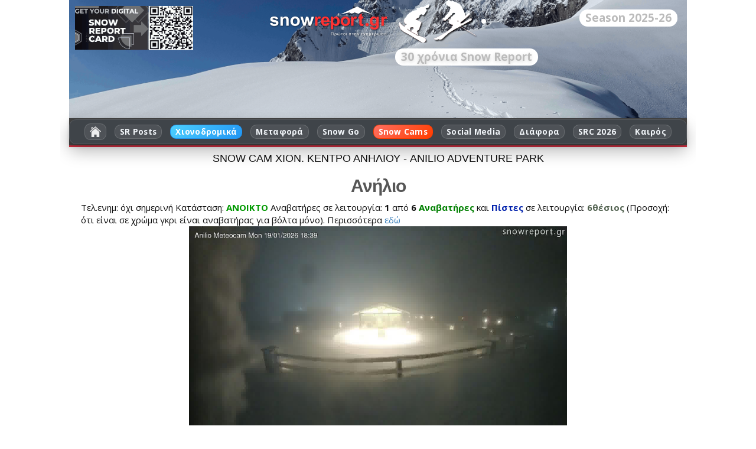

--- FILE ---
content_type: text/html; charset=UTF-8
request_url: https://www.snowreport.gr/snowcam/anilio/index.html
body_size: 59596
content:

<!doctype html >
<head>
	<meta charset="UTF-8">
	<meta http-equiv="Content-Security-Policy" content="block-all-mixed-content"/>
	<meta name="GENERATOR" content="vi editor">
	<meta name="Author" content="Snow Report">
	<link rel="icon" type="image/x-icon" href="https://www.snowreport.gr/favicon.ico" />
<base href="https://www.snowreport.gr/" />
<title>Snowcam Anilio by snowreport.gr</title>
<meta name="Description" content="Snowcam Anilio by snowreport.gr ">

<meta property="fb:app_id" content="163477423776448" />
<meta property="og:title" content="Snowcam Anilio by snowreport.gr" />
<meta property="og:type" content="article" />
<meta property="og:url" content="https://www.snowreport.gr/snowcam/anilio/index.html" />
<meta property="og:image" content="https://www.snowreport.gr/snowcam/anilio/current.jpg" />
<meta property="og:image:type" content="image/jpeg" />
<meta property="og:image:width" content="768" />
<meta property="og:image:height" content="576" />

	<meta name="KeyWords" content="snow, report, 
	greece, ski, snowboard, snowboarding, weather, mountain, skiing, station, center, centre, hellas, hellenic,
	χιονοδρομικά, χιόνι, χιόνια, καιρός, χιονοθύελλα, πίστες, αναβατήρας, πιατάκι, πέδιλα, κέντρο, ορειβασία, αλπικό, άλπεις,
	παρνασσός, καλάβρυτα, 3-5 πηγάδια, πήλιο, σέλι, φαλακρό, καιμακτσαλάν, ζήρεια, μαίναλο, μέτσοβο, ανήλιο
	λαιλιάς, πισοδέρι, βίτσι,  καρπενήσι, βελούχι, ελατοχώρι,
	hotels, rooms, ξενοδοχεία, καταλύματα, καταφύγια, δωμάτια, διαμονή, ορεινό, βουνό, αράχωβα, δελφοί, αγιος αθανάσιος, σμίξη, καλάβρυτα ξενοδοχεία,
	παρνασσός ξενοδοχεία, νάουσα ξενοδοχεία, μέτσοβο ξενοδοχεία, καρπενήσι ξενοδοχεία, μαίναλο ξενοδοχεία,
	forum, μετεωρολογικός σταθμός">
	
	<meta name="viewport" content="width=device-width, initial-scale=1.0">
	
	<script language="JavaScript">
		<!--
		function my_win(theURL,winName,features) { //v2.0
		  window.open(theURL,winName,features);
		}
		function MM_swapImgRestore() { //v3.0
		  var i,x,a=document.MM_sr; for(i=0;a&&i<a.length&&(x=a[i])&&x.oSrc;i++) x.src=x.oSrc;
		}
		function MM_findObj(n, d) { //v4.01
		  var p,i,x;  if(!d) d=document; if((p=n.indexOf("?"))>0&&parent.frames.length) {
			d=parent.frames[n.substring(p+1)].document; n=n.substring(0,p);}
		  if(!(x=d[n])&&d.all) x=d.all[n]; for (i=0;!x&&i<d.forms.length;i++) x=d.forms[i][n];
		  for(i=0;!x&&d.layers&&i<d.layers.length;i++) x=MM_findObj(n,d.layers[i].document);
		  if(!x && d.getElementById) x=d.getElementById(n); return x;
		}
		function MM_swapImage() { //v3.0
		  var i,j=0,x,a=MM_swapImage.arguments; document.MM_sr=new Array; for(i=0;i<(a.length-2);i+=3)
		   if ((x=MM_findObj(a[i]))!=null){document.MM_sr[j++]=x; if(!x.oSrc) x.oSrc=x.src; x.src=a[i+2];}
		}
		//-->
	</script>
	<link rel="stylesheet" href="https://maxcdn.bootstrapcdn.com/bootstrap/3.3.7/css/bootstrap.min.css" integrity="sha384-BVYiiSIFeK1dGmJRAkycuHAHRg32OmUcww7on3RYdg4Va+PmSTsz/K68vbdEjh4u" crossorigin="anonymous">
<link type="text/css" rel="stylesheet" href="https://www.snowreport.gr/bootstrap/mobile/css/snowcamstyles.css" >
<link type="text/css" rel="stylesheet" href="https://www.snowreport.gr/bootstrap/mobile/css/font-awesome.min.css" />
<link href="https://cdnjs.cloudflare.com/ajax/libs/bootstrap3-dialog/1.34.5/css/bootstrap-dialog.min.css" rel="stylesheet" type="text/css" />
<script src="https://cdnjs.cloudflare.com/ajax/libs/bootstrap3-dialog/1.34.5/js/bootstrap-dialog.min.js"></script>
	
	<link type="text/css" rel="stylesheet" href="https://www.snowreport.gr/bootstrap/mobile/css/menu.css" />
	<link type="text/css" rel="stylesheet" href="https://www.snowreport.gr/bootstrap/mobile/css/jquery.mmenu.all.css" />


	<link href='https://fonts.googleapis.com/css?family=Open+Sans:400,700&subset=greek' rel='stylesheet' type='text/css'>
<script src="https://maxcdn.bootstrapcdn.com/bootstrap/3.3.5/js/bootstrap.min.js"></script>
	<link type="text/css" rel="stylesheet" href="https://www.snowreport.gr/floatbox.css" />
 <link type="text/css" rel="stylesheet" href="https://www.snowreport.gr/bootstrap/styles-stratos.css" />
	<script type="text/javascript" src="https://www.snowreport.gr/floatbox.js"></script>
	<script type="text/javascript">
		var gaJsHost = (("https:" == document.location.protocol) ? "https://ssl." : "http://www.");
		document.write(unescape("%3Cscript src='" + gaJsHost + "google-analytics.com/ga.js' type='text/javascript'%3E%3C/script%3E"));
	</script> 


	<script type="text/javascript">
		try {
			var pageTracker = _gat._getTracker("UA-10805419-1");
			pageTracker._trackPageview();
		} catch(err) {
		
		}
	</script>

<script async src="//pagead2.googlesyndication.com/pagead/js/adsbygoogle.js"></script>
<script>
  (adsbygoogle = window.adsbygoogle || []).push({
    google_ad_client: "ca-pub-4388006415550916",
    enable_page_level_ads: true
  });
</script>

<style type="text/css">
.carousel{
    background: #2f4357;
    margin-top: 20px;
}
.carousel .item{
    min-height: 60px; 
}
.carousel .item img{
    margin: 0 auto; 
}
.bs-example{
	margin: 20px;
}
</style>

<!-- Google tag (gtag.js) -->
<script async src="https://www.googletagmanager.com/gtag/js?id=G-S05D239Y84"></script>
<script>
  window.dataLayer = window.dataLayer || [];
  function gtag(){dataLayer.push(arguments);}
  gtag('js', new Date());

  gtag('config', 'G-S05D239Y84');
</script>
</head>

<body style="">
<div class="mainContent container">
<script type="text/javascript">
		jQuery(document).ready(function(){   
			jQuery("#cssmenu li").has("ul").hover(function(){
				jQuery(this).addClass("current").children("ul").fadeIn();
				}, function() {
					jQuery(this).removeClass("current").children("ul").stop(true, true).css("display", "none");
				});
		});
	</script>
 
 
 <!-- HEADER CONTAINER-->
  <div class="row mainHeader">
    <div>
		<div class="logo col-lg-12 col-md-12" style="background: url('https://www.snowreport.gr/bootstrap/mobile/images/bgoreivatiko.gif'); background-size: 100% 200px; height: 200px; ">
<div class="overlay-image">
                <a href="https://posts.snowreport.gr/product/snow-report-card-2020/"><img src="https://www.snowreport.gr/bootstrap/mobile/images/srcgray.gif" alt="SRC"></a>
            </div>

		
				<a class="logoLink" href="http://www.snowreport.gr/"><img src="https://www.snowreport.gr/bootstrap/mobile/images/logosanta.png" width=200 alt="Snowreport Logo"></a>
<img src="https://www.snowreport.gr/bootstrap/mobile/images/skiandsnowboard.png" width=150>

 <div class="logofont"><div style="background-color: #ffffff; padding: 4px; border-radius: 5px;"> 
<span class="chip" style="position:absolute;right:16px;top:16px;">Season 2025-26</span>
</div></div>

<div class="years-snow-report" style="position:relative;">
  <span class="chip years-chip">
    <span class="years-count"></span> χρόνια Snow Report
  </span>
</div>
<script>
(function(){
  function fillYears(){
    var years = (new Date()).getFullYear() - 1996;
    var nodes = document.querySelectorAll(".years-count");
    for (var i = 0; i < nodes.length; i++) { nodes[i].textContent = years; }
  }
  if (document.readyState !== "loading") { fillYears(); }
  else { document.addEventListener("DOMContentLoaded", fillYears); }
})();
</script>

<a class="mobileToggle" href="#cssmenu">
	<div class="burger-nav">	
		<div class="burger-nav-line"></div>
		<div class="burger-nav-line"></div>
		<div class="burger-nav-line"></div>
	</div>
</a>
							<div></div><div></div><div></div> </a>
			</div>
<div id="cssmenu" class="col-lg-12 col-md-12">
				<ul class="nav navbar-nav">
  
 <li><a href="http://www.snowreport.gr" target="blank"><img src="https://www.snowreport.gr/images/home.png" alt="home" width="19px" style="border:none;"></a></li>
<li><a href="http://posts.snowreport.gr" target="blank">SR Posts</a></li>
   
   <li class="has-sub"><a href="http://www.snowreport.gr">
Χιονοδρομικά
</a>
   <ul class="submenu">
<li>
<a  href="https://www.snowreport.gr/parnassos"><font color=green>ΠΑΡΝΑΣΣΟΣ  8/17</font></a>
</li>
<li>
<a  href="https://www.snowreport.gr/kalavrita"><font color=green>ΚΑΛΑΒΡΥΤΑ  5/8</font></a>
</li>
<li>
<a  href="https://www.snowreport.gr/seli"><font color=red>ΣΕΛΙ</font></a>
</li>
<li>
<a  href="https://www.snowreport.gr/pigadia"><font color=green>3-5 ΠΗΓΑΔΙΑ  2/6</font></a>
</li>
<li>
<a  href="https://www.snowreport.gr/pilio"><font color=red>ΠΗΛΙΟ</font></a>
</li>
<li>
<a  href="https://www.snowreport.gr/vasilitsa"><font color=green>ΒΑΣΙΛΙΤΣΑ  4/7</font></a>
</li>
<li>
<a  href="https://www.snowreport.gr/karpenissi"><font color=green>ΚΑΡΠΕΝΗΣΙ <font color=#ff8000>(4)</font>0/6</font></a>
</li>
<li>
<a  href="https://www.snowreport.gr/kaimaktsalan"><font color=green>ΚΑΙΜΑΚΤΣΑΛΑΝ  5/6</font></a>
</li>
<li>
<a  href="https://www.snowreport.gr/lailias"><font color=green>ΛΑΙΛΙΑΣ  0/3</font></a>
</li>
<li>
<a  href="https://www.snowreport.gr/pisoderi"><font color=green>ΠΙΣΟΔΕΡΙ  5/5</font></a>
</li>
<li>
<a  href="https://www.snowreport.gr/falakro"><font color=red>ΦΑΛΑΚΡΟ</font></a>
</li>
<li>
<a  href="https://www.snowreport.gr/mainalo"><font color=red>ΜΑΙΝΑΛΟ</font></a>
</li>
<li>
<a  href="https://www.snowreport.gr/pertouli"><font color=red>ΠΕΡΤΟΥΛΙ</font></a>
</li>
<li>
<a  href="https://www.snowreport.gr/elatochori">ΕΛΑΤΟΧΩΡΙ</a>
</li>
<li>
<a  href="https://www.snowreport.gr/metsovo"><font color=red>ΜΕΤΣΟΒΟ</font></a>
</li>
<li>
<a  href="https://www.snowreport.gr/olympos"><font color=red>ΟΛΥΜΠΟΣ</font></a>
</li>
<li>
<a  href="https://www.snowreport.gr/vitsi"><font color=red>ΒΙΤΣΙ ΚΑΣΤΟΡΙΑ</font></a>
</li>
<li>
<a  href="https://www.snowreport.gr/anilio"><font color=green>ΑΝΗΛΙΟ <font color=#ff8000>(5)</font>1/6</font></a>
</li>
<li>
<a  href="https://www.snowreport.gr/troodos"><font color=red>ΤΡΟΟΔΟΣ</font></a>
</li>
<li>
<a  href="https://www.snowreport.gr/ziria"><font color=red>ΖΗΡΕΙΑ</font></a>
</li>
</li></ul>   
   <li class="has-sub"><a href="http://www.snowreport.gr/trips" target="blank">
Μεταφορά
</a>
   <ul class="submenu">
		   <li><a href="http://www.snowreport.gr/trips" target="blank">
Εκδρομές
</a></li>
       <li><a href="https://www.facebook.com/groups/165308120188666" target="blank">SRCP</a></li>
       <li><a href="https://www.snowreport.gr/skibus" target="blank">Ski Bus</a></li>
       <li><a href="https://skibus.klaoudatos.gr" target="blank">Ski Bus Klaoudatos</a></li>

    </ul>
   </li>
<li class="has-sub"><a href="https://www.snowgo.gr" target="blank">Snow Go</a>
   <ul class="submenuie" class="submenu">
<li>
<a href="https://www.snowreport.gr/snowgo/11.html">ΠΑΡΝΑΣΣΟΣ</a>
&nbsp;</li>
<li>
<a href="https://www.snowreport.gr/snowgo/12.html">ΚΑΛΑΒΡΥΤΑ</a>
&nbsp;</li>
<li>
<a href="https://www.snowreport.gr/snowgo/13.html">ΣΕΛΙ</a>
&nbsp;</li>
<li>
<a href="https://www.snowreport.gr/snowgo/14.html">3-5 ΠΗΓΑΔΙΑ</a>
&nbsp;</li>
<li>
<a href="https://www.snowreport.gr/snowgo/15.html">ΠΗΛΙΟ</a>
&nbsp;</li>
<li>
<a href="https://www.snowreport.gr/snowgo/16.html">ΒΑΣΙΛΙΤΣΑ</a>
&nbsp;</li>
<li>
<a href="https://www.snowreport.gr/snowgo/17.html">ΚΑΡΠΕΝΗΣΙ</a>
&nbsp;</li>
<li>
<a href="https://www.snowreport.gr/snowgo/18.html">ΚΑΙΜΑΚΤΣΑΛΑΝ</a>
&nbsp;</li>
<li>
<a href="https://www.snowreport.gr/snowgo/19.html">ΛΑΙΛΙΑΣ</a>
&nbsp;</li>
<li>
<a href="https://www.snowreport.gr/snowgo/110.html">ΠΙΣΟΔΕΡΙ</a>
&nbsp;</li>
<li>
<a href="https://www.snowreport.gr/snowgo/111.html">ΦΑΛΑΚΡΟ</a>
&nbsp;</li>
<li>
<a href="https://www.snowreport.gr/snowgo/112.html">ΜΑΙΝΑΛΟ</a>
&nbsp;</li>
<li>
<a href="https://www.snowreport.gr/snowgo/114.html">ΠΕΡΤΟΥΛΙ</a>
&nbsp;</li>
<li>
<a href="https://www.snowreport.gr/snowgo/115.html">ΕΛΑΤΟΧΩΡΙ</a>
&nbsp;</li>
<li>
<a href="https://www.snowreport.gr/snowgo/116.html">ΜΕΤΣΟΒΟ</a>
&nbsp;</li>
<li>
<a href="https://www.snowreport.gr/snowgo/117.html">ΟΛΥΜΠΟΣ</a>
&nbsp;</li>
<li>
<a href="https://www.snowreport.gr/snowgo/119.html">ΒΙΤΣΙ ΚΑΣΤΟΡΙΑ</a>
&nbsp;</li>
<li>
<a href="https://www.snowreport.gr/snowgo/120.html">ΑΝΗΛΙΟ</a>
&nbsp;</li>
<li>
<a href="https://www.snowreport.gr/snowgo/121.html">ΤΡΟΟΔΟΣ</a>
&nbsp;</li>
<li>
<a href="https://www.snowreport.gr/snowgo/122.html">ΖΗΡΕΙΑ</a>
&nbsp;</li>
</ul></li>   
   <li><a href="https://www.snowcam.gr" target="blank">Snow Cams</a>
   <ul class="submenu2">
    <li><a href="https://www.snowreport.gr/snowcam/joined" target="blank"><font color=green>Multiviewer</font></a></li>
    <li><a href="https://www.youtube.com/watch?v=I97dwhfFQMI" target="blank"><font color=green>Youtube</font></a></li>
<li>
<a href="https://www.snowreport.gr/snowcam/falakro"><font color=F6B300>Φαλακρό Live</font></a>
</li>
<li>
<a href="https://www.snowreport.gr/snowcam/falakro/static.html">Φαλακρό στατική</a>
</li>
<li>
<a href="https://www.snowreport.gr/snowcam/lailias/">Λαιλιάς</a>
</li>
<li>
<a href="https://www.snowreport.gr/snowcam/lailias/live.html"><font color=green>Λαιλιας live</font></a>
</li>
<li>
<a href="https://www.snowreport.gr/snowcam/lailias/lailias2.html">Λαιλιάς Καταφύγιο</a>
</li>
<li>
<a href="https://www.snowreport.gr/snowcam/kaimaktsalan/more/index.html">Καιμακτσαλάν Μετε</a>
</li>
<li>
<a href="https://www.snowreport.gr/snowcam/kaimaktsalan/live.html"><font color=green>Καιμακτσαλάν Live</font></a>
</li>
<li>
<a href="https://www.snowreport.gr/snowcam/kaimaktsalan/static.html">Καιμακτσαλάν στατ</a>
</li>
<li>
<a href="http://www.snowreport.gr/snowcam/pisoderi/pisoderi.html">Πισοδέρι 2</a>
</li>
<li>
<a href="https://www.snowreport.gr/snowcam/pisoderi/live.html"><font color=green>Πισοδέρι  Live Σα</font></a>
</li>
<li>
<a href="https://www.snowreport.gr/snowcam/pigadia/live.html"><font color=green>3-5 Πηγάδια Live </font></a>
</li>
<li>
<a href="https://www.snowreport.gr/snowcam/pigadia">3-5 Πηγάδια Βάση</a>
</li>
<li>
<a href="http://www.snowreport.gr/snowcam/seli/seli2.html">Σέλι Βάση</a>
</li>
<li>
<a href="https://www.snowreport.gr/snowcam/seli"><font color=green>Σέλι Πλατίτσας</font></a>
</li>
<li>
<a href="http://www.snowreport.gr/snowcam/selibase"><font color=F6B300>Σέλι Βάση</font></a>
</li>
<li>
<a href="https://www.snowreport.gr/snowcam/elatochori/elatochori.html"><font color=green>Ελατοχώρι Σαλέ</font></a>
</li>
<li>
<a href="https://www.snowreport.gr/snowcam/elatochori"><font color=green>Ελατοχώρι Live</font></a>
</li>
<li>
<a href="https://www.snowreport.gr/snowcam/olympos"><font color=F6B300>Ολυμπος</font></a>
</li>
<li>
<a href="https://www.snowreport.gr/snowcam/vasilitsa/live.html">Βασιλίτσα Ελιμεία</a>
</li>
<li>
<a href="https://www.snowreport.gr/snowcam/vasilitsa/livepanorama.html"><font color=green>Βασιλίτσα Ελιμεία</font></a>
</li>
<li>
<a href="https://www.snowreport.gr/snowcam/vasilitsa/alpine.html"><font color=F6B300>Βασιλίτσα Alpine</font></a>
</li>
<li>
<a href="https://www.snowreport.gr/snowcam/vasilitsa/live3.html"><font color=green>Βασιλίτσα Φίλιππο</font></a>
</li>
<li>
<a href="https://www.snowreport.gr/snowcam/metsovo/plateia.html"><font color=green>Μέτσοβο Πλατεία</font></a>
</li>
<li>
<a href="https://www.snowreport.gr/snowcam/metsovo/"><font color=F6B300>Μέτσοβο Kassaros</font></a>
</li>
<li>
<a href="https://www.snowreport.gr/snowcam/anilio/index.html">Ανήλιο</a>
</li>
<li>
<a href="https://www.snowreport.gr/snowcam/anilio/live.html"><font color=green>Ανήλιο Live Strea</font></a>
</li>
<li>
<a href="https://www.snowreport.gr/snowcam/anilio/livetop.html"><font color=green>Ανήλιο Κορυφή Liv</font></a>
</li>
<li>
<a href="http://www.snowreport.gr/snowcam/pertouli">Περτούλι</a>
</li>
<li>
<a href="http://www.snowreport.gr/snowcam/pertouli/live.html"><font color=F6B300>Περτούλι Live</font></a>
</li>
<li>
<a href="https://www.snowreport.gr/snowcam/pilio/road.html">Πήλιο Χάνια</a>
</li>
<li>
<a href="https://www.snowreport.gr/snowcam/pilio/live.html"><font color=F6B300>Πήλιο Βάση </font></a>
</li>
<li>
<a href="https://www.snowreport.gr/snowcam/pilio/index.html"><font color=green>Πήλιο</font></a>
</li>
<li>
<a href="http://www.snowreport.gr/snowcam/karpenissi/live.html"><font color=green>Καρπενήσι Τάκης Φ</font></a>
</li>
<li>
<a href="http://www.snowreport.gr/snowcam/karpenissi/velouchi.html">Καρπενήσι Τάκης Φ</a>
</li>
<li>
<a href="https://www.snowreport.gr/snowcam/karpenissi"><font color=green>Καταφύγιο Βελούχι</font></a>
</li>
<li>
<a href="http://www.snowreport.gr/snowcam/agoriani/agoriani.html"><font color=green>Αγόριανη Χωριό</font></a>
</li>
<li>
<a href="https://www.snowreport.gr/snowcam/agoriani"><font color=green>Αγόριανη Παρνασσό</font></a>
</li>
<li>
<a href="https://www.snowreport.gr/snowcam/parnassos/fterolakalive.html"><font color=green>Παρνασσός Φτερόλα</font></a>
</li>
<li>
<a href="https://www.snowreport.gr/snowcam/parnassos/fterolaka.html">Παρνασσός Φτερόλα</a>
</li>
<li>
<a href="https://www.snowreport.gr/snowcam/parnassos/iraklis.html">Παρνασσός Κελάρια</a>
</li>
<li>
<a href="https://www.snowreport.gr/snowcam/parnassos/fterolakatop.html"><font color=F6B300>Παρνασσός Φτερόλα</font></a>
</li>
<li>
<a href="https://www.snowreport.gr/snowcam/parnassos/live.html"><font color=F6B300>Παρνασσός Κελάρια</font></a>
</li>
<li>
<a href="https://www.snowreport.gr/snowcam/parnassos/parking.html"><font color=green>Παρνασσός Αίολος</font></a>
</li>
<li>
<a href="https://www.snowreport.gr/snowcam/parnassos/livadi/livadi.html"><font color=green>Παρνασσός Λιβάδι </font></a>
</li>
<li>
<a href="https://www.snowreport.gr/snowcam/arachova"><font color=green>Παρνασσός Αράχωβα</font></a>
</li>
<li>
<a href="https://www.snowreport.gr/snowcam/kalavrita/chalet.html"><font color=green>Καλάβρυτα Grand C</font></a>
</li>
<li>
<a href="https://www.snowreport.gr/snowcam/kalavrita/anerada.html"><font color=green>Καλάβρυτα Anerada</font></a>
</li>
<li>
<a href="https://www.snowreport.gr/snowcam/kalavrita/live2.html"><font color=green>Χελμός  Πανόραμα</font></a>
</li>
<li>
<a href="https://www.snowreport.gr/snowcam/kalavrita/live.html"><font color=green>Καλάβρυτα Live βά</font></a>
</li>
<li>
<a href="https://www.snowreport.gr/snowcam/kalavrita/parking.html">Καλάβρυτα Parking</a>
</li>
<li>
<a href="https://www.snowreport.gr/snowcam/kalavrita/katolousoi.html"><font color=green>Καλάβρυτα Κάτω Λο</font></a>
</li>
<li>
<a href="https://www.snowreport.gr/snowcam/kalavrita/snowcam3.html">Καλάβρυτα Βαθειά </a>
</li>
<li>
<a href="https://www.snowreport.gr/snowcam/kalavrita">Καλάβρυτα Βάση</a>
</li>
<li>
<a href="https://www.snowreport.gr/snowcam/kalavrita/vatheialaka.html"><font color=green>Καλάβρυτα Βαθειά </font></a>
</li>
<li>
<a href="https://www.snowreport.gr/snowcam/kalavrita/snowcam2.html">Καλάβρυτα Snow Pa</a>
</li>
<li>
<a href="https://www.snowreport.gr/snowcam/kalavrita/stygatop.html">Καλάβρυτα Στύγα</a>
</li>
<li>
<a href="https://www.snowreport.gr/snowcam/ziria/live.html"><font color=green>Ζήρεια Live</font></a>
</li>
<li>
<a href="https://www.snowreport.gr/snowcam/ziria"><font color=F6B300>Ζήρεια βάση</font></a>
</li>
<li>
<a href="https://www.snowreport.gr/snowcam/mainalo/aetos.html"><font color=green>Μαίναλο βάση</font></a>
</li>
<li>
<a href="https://www.snowreport.gr/snowcam/mainalo">Μαίναλο</a>
</li>
<li>
<a href="https://www.snowreport.gr/snowcam/mainalo/live.html"><font color=green>Μαίναλο  Αρκτούρο</font></a>
</li>
</ul></li>  
   <li><a href="http://www.facebook.com/groups/snowreportgr" target="blank">Social Media</a>
   <ul class="submenu">
<li><a href="https://www.facebook.com/groups/snowreportgr" target="blank"><img src="https://www.snowreport.gr/assets/facebookb.png">group</a></li>
<li><a href="https://www.facebook.com/pages/snowreportgr/257640572920" target="blank"><img src="https://www.snowreport.gr/assets/facebookb.png">page</a></li>
<li><a href="https://www.facebook.com/groups/165308120188666/?fref=ts" target="blank"><img src="https://www.snowreport.gr/assets/facebookb.png">car pooling</a></li>
<li><a href="https://twitter.com/snowreport_gr" target="blank"><img src="https://www.snowreport.gr/assets/twitterb.png">X</a></li>
<li><a href="https://www.instagram.com/snowreport.gr/" target="blank"><img src="https://www.snowreport.gr/assets/instagramb.png">instagram</a></li>
<li><a href="https://www.youtube.com/@SnowReport-gr/streams" target="blank"><img src="https://www.snowreport.gr/assets/youtube.png"></a></li>
<li><a href="https://www.facebook.com/groups/423527457830287" target="blank"><img src="https://www.snowreport.gr/assets/facebookb.png">meteocam</a></li>
<li><a href="https://www.facebook.com/groups/snowreportads" target="blank"><img src="https://www.snowreport.gr/assets/facebookb.png">Αγγελίες</a></li>
<li><a href="https://www.facebook.com/groups/snowreportforum" target="blank"><img src="https://www.snowreport.gr/assets/facebookb.png">Καιρός</a></li>
</ul></li>
   <li><a href="#" target="blank">
Διάφορα
</a>
   <ul class="submenu">   
<li><a href="https://www.snowreport.gr/snowhow" target=_blank>Snow How Videos</a></li>
      <li><a href="https://www.snowreport.gr/mapsearch.php" target=_blank>World Ski Maps</a></li>
   <li><a href="https://posts.snowreport.gr/shop" target="blank">Snow Report Shop</a></li>
   <li><a href="http://www.cybexshop.gr" target="blank">CybexShop.gr</a></li>
   <li><a href="https://www.snowreport.gr/lifts.html" target="blank">
Αναβατήρες σε λειτουργία
</a></li>  
	 <li><a href="https://www.snowreport.gr/height.html" target="blank">
Yψη χιονιού
</a></li> 
	<li><a href="https://www.snowreport.gr/liftlength.html" target="blank">
Στατιστικά εναέριων αναβατήρων
</a></li>
		   <li><a href="https://www.meteocam.gr" target="blank">Meteocam</a></li>
 
		   </ul></li> 
   <li>
<a href="https://www.snowreport.gr/offers/gr/" target="blank">
SRC 2026</a>
   <ul class="submenu">   
   <li>
<a href="https://www.snowreport.gr/offers/gr/" target="blank">Προσφορές
</a></li>  
   <li><a href="https://www2.snowreport.gr/snow/tb_manage_statusbus" target="blank">
Προσφορές για λίγους
</a></li>  
	 <li>
<a href="https://posts.snowreport.gr/product/snow-report-card-2020/" target="blank">Αγορά
</a></li> 
	<li><a href="https://www2.snowreport.gr/snow/sr_newslettersrc" target="blank">SRC Newsletter</a></li>
		   </ul>
  </li>  
   <li class="last">
<a href="http://www.snowreport.gr/meteo/" target="blank">Καιρός</a>
<ul class="submenuie" class="submenu">
<li>
<a href="https://forecast.snowreport.gr/en/new/index.php?xcountry=GR&saa=ParnassosSkiArea">SF ΠΑΡΝΑΣΣΟΣ</a>
</li>
<li>
<a href="https://forecast.snowreport.gr/en/new/index.php?xcountry=GR&saa=KalavritaSkiArea">SF ΚΑΛΑΒΡΥΤΑ</a>
</li>
<li>
<a href="https://forecast.snowreport.gr/en/new/index.php?xcountry=GR&saa=SeliSkiArea">SF ΣΕΛΙ</a>
</li>
<li>
<a href="https://forecast.snowreport.gr/en/new/index.php?xcountry=GR&saa=35PigadiaSkiArea">SF 3-5 ΠΗΓΑΔΙΑ</a>
</li>
<li>
<a href="https://forecast.snowreport.gr/en/new/index.php?xcountry=GR&saa=PilioSkiArea">SF ΠΗΛΙΟ</a>
</li>
<li>
<a href="https://forecast.snowreport.gr/en/new/index.php?xcountry=GR&saa=VasilitsaSkiArea">SF ΒΑΣΙΛΙΤΣΑ</a>
</li>
<li>
<a href="https://forecast.snowreport.gr/en/new/index.php?xcountry=GR&saa=KarpenissiSkiAre">SF ΚΑΡΠΕΝΗΣΙ</a>
</li>
<li>
<a href="https://forecast.snowreport.gr/en/new/index.php?xcountry=GR&saa=KaimaktsalanSkiA">SF ΚΑΙΜΑΚΤΣΑΛΑΝ</a>
</li>
<li>
<a href="https://forecast.snowreport.gr/en/new/index.php?xcountry=GR&saa=LailiasSkiArea">SF ΛΑΙΛΙΑΣ</a>
</li>
<li>
<a href="https://forecast.snowreport.gr/en/new/index.php?xcountry=GR&saa=PisoderiSkiArea">SF ΠΙΣΟΔΕΡΙ</a>
</li>
<li>
<a href="https://forecast.snowreport.gr/en/new/index.php?xcountry=GR&saa=FalakroSkiArea">SF ΦΑΛΑΚΡΟ</a>
</li>
<li>
<a href="https://forecast.snowreport.gr/en/new/index.php?xcountry=GR&saa=MainaloSkiArea">SF ΜΑΙΝΑΛΟ</a>
</li>
<li>
<a href="https://forecast.snowreport.gr/en/new/index.php?xcountry=GR&saa=PertouliSkiArea">SF ΠΕΡΤΟΥΛΙ</a>
</li>
<li>
<a href="https://forecast.snowreport.gr/en/new/index.php?xcountry=GR&saa=ElatochoriSkiAre">SF ΕΛΑΤΟΧΩΡΙ</a>
</li>
<li>
<a href="https://forecast.snowreport.gr/en/new/index.php?xcountry=GR&saa=MetsovoSkiArea">SF ΜΕΤΣΟΒΟ</a>
</li>
<li>
<a href="https://forecast.snowreport.gr/en/new/index.php?xcountry=GR&saa=OlymposSkiArea">SF ΟΛΥΜΠΟΣ</a>
</li>
<li>
<a href="https://forecast.snowreport.gr/en/new/index.php?xcountry=GR&saa=AnilioSkiArea">SF ΑΝΗΛΙΟ</a>
</li>
<li>
<a href="http://www.snow-forecast.com/resorts/Mt-Olympus.0to3mid.php">SF ΤΡΟΟΔΟΣ</a>
</li>
<li>
<a href="https://forecast.snowreport.gr/en/new/index.php?xcountry=GR&saa=ZiriaSkiArea">SF ΖΗΡΕΙΑ</a>
</li>
 <li><a href="http://forum.snowreport.gr/forumdisplay.php?13-%CA%E1%E9%F1%FC%F2-%E3%E5%ED%E9%EA%DC" target="blank">
Καιρός γενικά
</a></li>		     
   <li><a href="https://forum.snowreport.gr/forumdisplay.php?42-%CA%E1%E9%F1%FC%F2-%EC%FC%ED%EF-%E3%E9%E1-%F7%E9%EF%ED%EF%E4%F1%EF%EC%E9%EA%DC" target="blank">
Forum χιονοδρομικά
</a></li>  
		   
		      
   <li><a href="http://www.weatheronline.co.uk/cgi-bin/expertcharts?LANG=en&MENU=0000000000&CONT=grgr&MODELL=gfs&MODELLTYP=1&BASE=-&VAR=prec&HH=3&ZOOM=0&ARCHIV=0&WMO=&PERIOD=" target="blank">
Weather on line υετός
</a></li>	
		   	     
   <li><a href="http://www.weatheronline.co.uk/cgi-bin/expertcharts?LANG=en&MENU=0000000000&CONT=grgr&MODELL=gfs&MODELLTYP=1&BASE=-&VAR=hgt0&HH=18&ARCHIV=0&ZOOM=0&PERIOD=&WMO=" target="blank">
Weather on line σημείο παγοποίησης
</a></li> 
		   		   	     
   <li><a href="http://www.weatheronline.co.uk/cgi-bin/expertcharts?LANG=en&amp;MENU=0000000000&amp;CONT=grgr&amp;MODELL=gfs&amp;MODELLTYP=1&amp;BASE=-&amp;VAR=uv85&amp;HH=48&amp;ZOOM=0&amp;WMO=&amp;ARCHIV=0&LOOP=1&amp;RES=0 " target="blank">
Weather on line άνεμος 850 hPa 
</a></li> 
		       
   <li><a href="http://www.snow-forecast.com/maps/static/greece/full" target="blank">Snow-forecast.com</a></li>		     
   
   <li><a href="http://metar.gr/index.php?option=com_jumi&fileid=5&board=on&Itemid=67" target="blank">
Metar.gr μετ.σταθμοί
</a></li> 
 
   <li><a href="http://www.meteox.com/forecastloop.aspx?type=1" target="blank">Meteox Precip</a></li>		     

	<li><a href="http://www.okairos.gr/%CF%85%CE%B5%CF%84%CF%8C%CF%82" target="blank">okairos.gr Precip</a></li>		     

<li><a href="https://www.meteocam.gr" target="blank">meteocam.gr</a></li>	
                                                                         
<li><a href="https://www.meteocam.gr/meteostats" target="blank"><font color=green>Meteo Stats</font></a></a></li>	
                                                                         
     
<li><a href="http://www.snowreport.gr/meteo" target="blank">SR meteoguru.com</a></li>
<li><a href="http://www.meteociel.fr/modeles/gfse_cartes.php?ech=6&code=0&mode=2">Meteociel Precip</a></li>
</ul>
</ul>
<!--[if IE]>
<script type="text/javascript" src="http://ajax.googleapis.com/ajax/libs/jquery/1.6.3/jquery.min.js"></script>
<![endif]-->
<script type="text/javascript">
$(document).ready(function(){ 	
	$("#cssmenu li").has("ul").hover(function(){
		$(this).addClass("current").children("ul").fadeIn();
	}, function() {
		$(this).removeClass("current").children("ul").stop(true, true).css("display", "none");
	});
		
	$(window).scroll(function() {
    if ($(window).scrollTop() >= 170) {
        $(".mainHeader").addClass("fixed-header");
    } else {
        $(".mainHeader").removeClass("fixed-header");
    }
        });
	
		
});
</script>
</div>
</div>
			</div>
<div id="mainCam" class="col-sm-12 col-md-12 col-lg-12">
<center><h4 class="postTitle">SNOW CAM 
ΧΙΟΝ.  ΚΕΝΤΡΟ  ΑΝΗΛΙΟΥ - ANILIO ADVENTURE PARK
</h4><h2>
Ανήλιο 
</h2></center>

Τελ.ενημ:
όχι σημερινή
</b>
Κατάσταση:
<b>
<font color=009900>ANOIKTO</font>
</b>
Αναβατήρες σε λειτουργία:
<b>
1
</b>
 από 
<b>
6
</b>
<b><font color=green>Αναβατήρες</font></b> και <b><font color="#0121AC">Πίστες</font></b> σε λειτουργία:
<b><font color=#526250>6θέσιος</font></b>
 (Προσοχή: ότι είναι σε χρώμα γκρι είναι αναβατήρας για βόλτα μόνο).
<b>
</b>

 

 Περισσότερα <a href="http://www.snowreport.gr/anilio">εδώ</a>  
<br><i>
<font color=red></font>   
</i>
 	 <a href="http://www.snowreport.gr/snowcam/anilio/livetop.html"><img src="https://www.snowreport.gr/snowcam/anilio/current.jpg" class="img-responsive center-block" alt="loading live image...Anilio"  width="640" height="480" border=0></a>
<center>
<a href="https://www.snowcam.gr" target=blank>snowcam.gr</a> || 
<a href="http://www.snowreport.gr/snowcam/metsovo">Προηγούμενη Snow Cam</a> ||
<a href="http://www.snowreport.gr/snowcam/anilio/livetop.html">Επόμενη Snow Cam</a>
|| <a href="https://www.snowreport.gr/anilio" target=blank> Snow Report Χ.Κ.</font></a>
</center>
22/12/2012 σε λειτουργία η κάμερα για πρώτη φορά.
<a href="http://www.snowreport.gr/snowcam/anilio/live.html"><font size=+1>Δείτε επίσης Anilio LIVE STREAM όλο το 24ωρο</font></a>






<div class="col-md-12 liveCamsHome">
<b>35 live broadcasters σήμερα: </b>
<a style="color:#7E7E7E; text-align:left; border: 1px solid #ccc;" href="https://www.snowreport.gr/snowcam/falakro" class="btn btn-light btn-sm" role="button">Φαλακρό Live</a>
<a  style="color:#006310;text-align:left;" href="https://www.snowreport.gr/snowcam/lailias/live.html" class="btn btn-success btn-sm" role="button"><font color=white>Λαιλιας live</font></a>
<a  style="color:#006310;text-align:left;" href="https://www.snowreport.gr/snowcam/kaimaktsalan/live.html" class="btn btn-success btn-sm" role="button"><font color=white>Καιμακτσαλάν Live Stream</font></a>
<a  style="color:#006310;text-align:left;" href="https://www.snowreport.gr/snowcam/pisoderi/live.html" class="btn btn-success btn-sm" role="button"><font color=white>Πισοδέρι  Live Σαλέ</font></a>
<a  style="color:#006310;text-align:left;" href="https://www.snowreport.gr/snowcam/pigadia/live.html" class="btn btn-success btn-sm" role="button"><font color=white>3-5 Πηγάδια Live Stream</font></a>
<a  style="color:#006310;text-align:left;" href="https://www.snowreport.gr/snowcam/seli" class="btn btn-success btn-sm" role="button"><font color=white>Σέλι Πλατίτσας</font></a>
<a style="color:#7E7E7E; text-align:left; border: 1px solid #ccc;" href="http://www.snowreport.gr/snowcam/selibase" class="btn btn-light btn-sm" role="button">Σέλι Βάση</a>
<a  style="color:#006310;text-align:left;" href="https://www.snowreport.gr/snowcam/elatochori/elatochori.html" class="btn btn-success btn-sm" role="button"><font color=white>Ελατοχώρι Σαλέ</font></a>
<a  style="color:#006310;text-align:left;" href="https://www.snowreport.gr/snowcam/elatochori" class="btn btn-success btn-sm" role="button"><font color=white>Ελατοχώρι Live</font></a>
<a style="color:#7E7E7E; text-align:left; border: 1px solid #ccc;" href="https://www.snowreport.gr/snowcam/olympos" class="btn btn-light btn-sm" role="button">Ολυμπος</a>
<a  style="color:#006310;text-align:left;" href="https://www.snowreport.gr/snowcam/vasilitsa/livepanorama.html" class="btn btn-success btn-sm" role="button"><font color=white>Βασιλίτσα Ελιμεία</font></a>
<a style="color:#7E7E7E; text-align:left; border: 1px solid #ccc;" href="https://www.snowreport.gr/snowcam/vasilitsa/alpine.html" class="btn btn-light btn-sm" role="button">Βασιλίτσα Alpine</a>
<a  style="color:#006310;text-align:left;" href="https://www.snowreport.gr/snowcam/vasilitsa/live3.html" class="btn btn-success btn-sm" role="button"><font color=white>Βασιλίτσα Φίλιππος</font></a>
<a  style="color:#006310;text-align:left;" href="https://www.snowreport.gr/snowcam/metsovo/plateia.html" class="btn btn-success btn-sm" role="button"><font color=white>Μέτσοβο Πλατεία</font></a>
<a style="color:#7E7E7E; text-align:left; border: 1px solid #ccc;" href="https://www.snowreport.gr/snowcam/metsovo/" class="btn btn-light btn-sm" role="button">Μέτσοβο Kassaros</a>
<a  style="color:#006310;text-align:left;" href="https://www.snowreport.gr/snowcam/anilio/livetop.html" class="btn btn-success btn-sm" role="button"><font color=white>Ανήλιο Κορυφή Live Stream</font></a>
<a  style="color:#006310;text-align:left;" href="https://www.snowreport.gr/snowcam/anilio/live.html" class="btn btn-success btn-sm" role="button"><font color=white>Ανήλιο Live Stream</font></a>
<a style="color:#7E7E7E; text-align:left; border: 1px solid #ccc;" href="http://www.snowreport.gr/snowcam/pertouli/live.html" class="btn btn-light btn-sm" role="button">Περτούλι Live</a>
<a style="color:#fffff; text-align:left; border: 1px solid #bbb;" href="https://www.snowreport.gr/snowcam/pilio/road.html" class="btn btn-success btn-sm" role="button">Πήλιο Χάνια</a>
<a style="color:#7E7E7E; text-align:left; border: 1px solid #ccc;" href="https://www.snowreport.gr/snowcam/pilio/live.html" class="btn btn-light btn-sm" role="button">Πήλιο Βάση </a>
<a  style="color:#006310;text-align:left;" href="https://www.snowreport.gr/snowcam/pilio/index.html" class="btn btn-success btn-sm" role="button"><font color=white>Πήλιο</font></a>
<a  style="color:#006310;text-align:left;" href="https://www.snowreport.gr/snowcam/karpenissi" class="btn btn-success btn-sm" role="button"><font color=white>Καταφύγιο Βελούχι</font></a>
<a  style="color:#006310;text-align:left;" href="http://www.snowreport.gr/snowcam/karpenissi/live.html" class="btn btn-success btn-sm" role="button"><font color=white>Καρπενήσι Τάκης Φλέγκας</font></a>
<a  style="color:#006310;text-align:left;" href="http://www.snowreport.gr/snowcam/agoriani/agoriani.html" class="btn btn-success btn-sm" role="button"><font color=white>Αγόριανη Χωριό</font></a>
<a  style="color:#006310;text-align:left;" href="https://www.snowreport.gr/snowcam/agoriani" class="btn btn-success btn-sm" role="button"><font color=white>Αγόριανη Παρνασσός</font></a>
<a  style="color:#006310;text-align:left;" href="https://www.snowreport.gr/snowcam/parnassos/fterolakalive.html" class="btn btn-success btn-sm" role="button"><font color=white>Παρνασσός Φτερόλακα Live</font></a>
<a style="color:#7E7E7E; text-align:left; border: 1px solid #ccc;" href="https://www.snowreport.gr/snowcam/parnassos/fterolakatop.html" class="btn btn-light btn-sm" role="button">Παρνασσός Φτερόλακα Κορυφή</a>
<a style="color:#7E7E7E; text-align:left; border: 1px solid #ccc;" href="https://www.snowreport.gr/snowcam/parnassos/live.html" class="btn btn-light btn-sm" role="button">Παρνασσός Κελάρια Live</a>
<a  style="color:#006310;text-align:left;" href="https://www.snowreport.gr/snowcam/parnassos/parking.html" class="btn btn-success btn-sm" role="button"><font color=white>Παρνασσός Αίολος</font></a>
<a  style="color:#006310;text-align:left;" href="https://www.snowreport.gr/snowcam/parnassos/livadi/livadi.html" class="btn btn-success btn-sm" role="button"><font color=white>Παρνασσός Λιβάδι </font></a>
<a  style="color:#006310;text-align:left;" href="https://www.snowreport.gr/snowcam/arachova" class="btn btn-success btn-sm" role="button"><font color=white>Παρνασσός Αράχωβα</font></a>
<a  style="color:#006310;text-align:left;" href="https://www.snowreport.gr/snowcam/kalavrita/chalet.html" class="btn btn-success btn-sm" role="button"><font color=white>Καλάβρυτα Grand Chalet</font></a>
<a  style="color:#006310;text-align:left;" href="https://www.snowreport.gr/snowcam/kalavrita/anerada.html" class="btn btn-success btn-sm" role="button"><font color=white>Καλάβρυτα Anerada</font></a>
<a  style="color:#006310;text-align:left;" href="https://www.snowreport.gr/snowcam/kalavrita/live2.html" class="btn btn-success btn-sm" role="button"><font color=white>Χελμός  Πανόραμα</font></a>
<a style="color:#fffff; text-align:left; border: 1px solid #bbb;" href="https://www.snowreport.gr/snowcam/kalavrita/parking.html" class="btn btn-success btn-sm" role="button">Καλάβρυτα Parking</a>
<a  style="color:#006310;text-align:left;" href="https://www.snowreport.gr/snowcam/kalavrita/live.html" class="btn btn-success btn-sm" role="button"><font color=white>Καλάβρυτα Live βάση</font></a>
<a  style="color:#006310;text-align:left;" href="https://www.snowreport.gr/snowcam/kalavrita/katolousoi.html" class="btn btn-success btn-sm" role="button"><font color=white>Καλάβρυτα Κάτω Λουσοί</font></a>
<a  style="color:#006310;text-align:left;" href="https://www.snowreport.gr/snowcam/kalavrita/vatheialaka.html" class="btn btn-success btn-sm" role="button"><font color=white>Καλάβρυτα Βαθειά Λάκκα</font></a>
<a style="color:#fffff; text-align:left; border: 1px solid #bbb;" href="https://www.snowreport.gr/snowcam/kalavrita/stygatop.html" class="btn btn-success btn-sm" role="button">Καλάβρυτα Στύγα</a>
<a style="color:#7E7E7E; text-align:left; border: 1px solid #ccc;" href="https://www.snowreport.gr/snowcam/ziria" class="btn btn-light btn-sm" role="button">Ζήρεια βάση</a>
<a  style="color:#006310;text-align:left;" href="https://www.snowreport.gr/snowcam/ziria/live.html" class="btn btn-success btn-sm" role="button"><font color=white>Ζήρεια Live</font></a>
<a  style="color:#006310;text-align:left;" href="https://www.snowreport.gr/snowcam/mainalo/aetos.html" class="btn btn-success btn-sm" role="button"><font color=white>Μαίναλο βάση</font></a>
<a  style="color:#006310;text-align:left;" href="https://www.snowreport.gr/snowcam/mainalo/live.html" class="btn btn-success btn-sm" role="button"><font color=white>Μαίναλο  Αρκτούρος</font></a>
</div>
<a href="https://www.snowreport.gr/snowgo/single/h11305.html" class="btn btn-xs" role="button" style="display:inline-block;margin:4px 6px;border-radius:18px;padding:6px 12px;line-height:1.3;background-color:#e6f2ff;border:1px solid #b3d1ff;color:#004080;text-decoration:none;font-weight:500;">ΗOTEL KASSAROS </a>

 <div id="fb-root"></div>
<script>(function(d, s, id) {
  var js, fjs = d.getElementsByTagName(s)[0];
  if (d.getElementById(id)) {return;}
  js = d.createElement(s); js.id = id;
  js.src = "//connect.facebook.net/en_GB/all.js#xfbml=1&appId=163477423776448";
  fjs.parentNode.insertBefore(js, fjs);
}(document, 'script', 'facebook-jssdk'));</script>
<div class="fb-like" data-href="https://www.snowreport.gr/snowcam/anilio/" data-send="false" data-width="800" data-show-faces="true"></div>


<div id="fb-root"></div>
<script>(function(d, s, id) {
  var js, fjs = d.getElementsByTagName(s)[0];
  if (d.getElementById(id)) return;
  js = d.createElement(s); js.id = id;
  js.src = "//connect.facebook.net/en_US/all.js#xfbml=1&appId=163477423776448";
  fjs.parentNode.insertBefore(js, fjs);
}(document, 'script', 'facebook-jssdk'));</script>
<div class="fb-comments" data-href="https://www.snowreport.gr/snowcam/anilio/" data-num-posts="2" data-width="800" colorscheme="light" order_by="reverse_time"></div>

Μετεω/κοί σταθμοί:  
<font color=2e2e2e>
<a href="http://www.meteo.gr/stations/parnassos1950" target=blank>ΠΑΡΝΑΣΣΟΣ</a>
1950μ
</font>
<font color=blue>
:<b>-9.3c</b> 
</font>
<font color=black>
 -9.4c 
</font>
<font color=#717170 >
0.0Km/h
</font>
<font color=#717170> 
 (03:00)
</font>
<div class="table-responsive">
<table class="table table-condensed"  border=0>
    <thead>
        <tr>
            <th colspan="4" class="text-left" bgcolor="#FF4E00"><font color=white>Snow Cams menu <br>ταξινόμηση ανά γεωγραφικό πλάτος</font></th>
        </tr>
    </thead>
<tbody><tr>
<td bgcolor=ffffff>
<a style="color:#7E7E7E; text-align:left; border: 1px solid #bbb;" href="https://www.snowreport.gr/snowcam/falakro" class="btn btn-secondary btn-sm" role="button"><font color="#000">Φαλακρό Live</font></a>
</td>
<td bgcolor=ffffff>
<a style="color:#7E7E7E; text-align:left; border: 1px solid #bbb;" href="https://www.snowreport.gr/snowcam/falakro/static.html" class="btn btn-secondary btn-sm" role="button"><font color="#000">Φαλακρό στατική</font></a>
</td>
<td bgcolor=ffffff>
<a style="color:#7E7E7E; text-align:left; border: 1px solid #bbb;" href="https://www.snowreport.gr/snowcam/lailias/" class="btn btn-secondary btn-sm" role="button"><font color="#000">Λαιλιάς</font></a>
</td>
<td bgcolor=ffffff>
<a href="https://www.snowreport.gr/snowcam/lailias/live.html" class="btn btn-success btn-sm" role="button"><font color=white>Λαιλιας live</font></a>
</td>
</tr>
<tr>
<td bgcolor=ffffff>
<a style="color:#7E7E7E; text-align:left; border: 1px solid #bbb;" href="https://www.snowreport.gr/snowcam/lailias/lailias2.html" class="btn btn-secondary btn-sm" role="button"><font color="#000">Λαιλιάς Καταφύγιο</font></a>
</td>
<td bgcolor=ffffff>
<a style="color:#7E7E7E; text-align:left; border: 1px solid #bbb;" href="https://www.snowreport.gr/snowcam/kaimaktsalan/more/index.html" class="btn btn-secondary btn-sm" role="button"><font color="#000">Καιμακτσαλάν Μετερίζι Top</font></a>
</td>
<td bgcolor=ffffff>
<a href="https://www.snowreport.gr/snowcam/kaimaktsalan/live.html" class="btn btn-success btn-sm" role="button"><font color=white>Καιμακτσαλάν Live Stream</font></a>
</td>
<td bgcolor=ffffff>
<a style="color:#7E7E7E; text-align:left; border: 1px solid #bbb;" href="https://www.snowreport.gr/snowcam/kaimaktsalan/static.html" class="btn btn-secondary btn-sm" role="button"><font color="#000">Καιμακτσαλάν στατική εικό</font></a>
</td>
</tr>
<tr>
<td bgcolor=ffffff>
<a style="color:#7E7E7E; text-align:left; border: 1px solid #bbb;" href="http://www.snowreport.gr/snowcam/pisoderi/pisoderi.html" class="btn btn-secondary btn-sm" role="button"><font color="#000">Πισοδέρι 2</font></a>
</td>
<td bgcolor=ffffff>
<a href="https://www.snowreport.gr/snowcam/pisoderi/live.html" class="btn btn-success btn-sm" role="button"><font color=white>Πισοδέρι  Live Σαλέ</font></a>
</td>
<td bgcolor=ffffff>
<a href="https://www.snowreport.gr/snowcam/pigadia/live.html" class="btn btn-success btn-sm" role="button"><font color=white>3-5 Πηγάδια Live Stream</font></a>
</td>
<td bgcolor=ffffff>
<a style="color:#7E7E7E; text-align:left; border: 1px solid #bbb;" href="https://www.snowreport.gr/snowcam/pigadia" class="btn btn-secondary btn-sm" role="button"><font color="#000">3-5 Πηγάδια Βάση</font></a>
</td>
</tr>
<tr>
<td bgcolor=ffffff>
<a style="color:#7E7E7E; text-align:left; border: 1px solid #bbb;" href="http://www.snowreport.gr/snowcam/seli/seli2.html" class="btn btn-secondary btn-sm" role="button"><font color="#000">Σέλι Βάση</font></a>
</td>
<td bgcolor=ffffff>
<a href="https://www.snowreport.gr/snowcam/seli" class="btn btn-success btn-sm" role="button"><font color=white>Σέλι Πλατίτσας</font></a>
</td>
<td bgcolor=ffffff>
<a style="color:#7E7E7E; text-align:left; border: 1px solid #bbb;" href="http://www.snowreport.gr/snowcam/selibase" class="btn btn-secondary btn-sm" role="button"><font color="#000">Σέλι Βάση</font></a>
</td>
<td bgcolor=ffffff>
<a href="https://www.snowreport.gr/snowcam/elatochori/elatochori.html" class="btn btn-success btn-sm" role="button"><font color=white>Ελατοχώρι Σαλέ</font></a>
</td>
</tr>
<tr>
<td bgcolor=ffffff>
<a href="https://www.snowreport.gr/snowcam/elatochori" class="btn btn-success btn-sm" role="button"><font color=white>Ελατοχώρι Live</font></a>
</td>
<td bgcolor=ffffff>
<a style="color:#7E7E7E; text-align:left; border: 1px solid #bbb;" href="https://www.snowreport.gr/snowcam/olympos" class="btn btn-secondary btn-sm" role="button"><font color="#000">Ολυμπος</font></a>
</td>
<td bgcolor=ffffff>
<a style="color:#7E7E7E; text-align:left; border: 1px solid #bbb;" href="https://www.snowreport.gr/snowcam/vasilitsa/live.html" class="btn btn-secondary btn-sm" role="button"><font color="#000">Βασιλίτσα Ελιμεία</font></a>
</td>
<td bgcolor=ffffff>
<a href="https://www.snowreport.gr/snowcam/vasilitsa/livepanorama.html" class="btn btn-success btn-sm" role="button"><font color=white>Βασιλίτσα Ελιμεία</font></a>
</td>
</tr>
<tr>
<td bgcolor=ffffff>
<a style="color:#7E7E7E; text-align:left; border: 1px solid #bbb;" href="https://www.snowreport.gr/snowcam/vasilitsa/alpine.html" class="btn btn-secondary btn-sm" role="button"><font color="#000">Βασιλίτσα Alpine</font></a>
</td>
<td bgcolor=ffffff>
<a href="https://www.snowreport.gr/snowcam/vasilitsa/live3.html" class="btn btn-success btn-sm" role="button"><font color=white>Βασιλίτσα Φίλιππος</font></a>
</td>
<td bgcolor=ffffff>
<a href="https://www.snowreport.gr/snowcam/metsovo/plateia.html" class="btn btn-success btn-sm" role="button"><font color=white>Μέτσοβο Πλατεία</font></a>
</td>
<td bgcolor=ffffff>
<a style="color:#7E7E7E; text-align:left; border: 1px solid #bbb;" href="https://www.snowreport.gr/snowcam/metsovo/" class="btn btn-secondary btn-sm" role="button"><font color="#000">Μέτσοβο Kassaros</font></a>
</td>
</tr>
<tr>
<td bgcolor=ffffff>
<a style="color:#7E7E7E; text-align:left; border: 1px solid #bbb;" href="https://www.snowreport.gr/snowcam/anilio/index.html" class="btn btn-secondary btn-sm" role="button"><font color="#000">Ανήλιο</font></a>
</td>
<td bgcolor=ffffff>
<a href="https://www.snowreport.gr/snowcam/anilio/live.html" class="btn btn-success btn-sm" role="button"><font color=white>Ανήλιο Live Stream</font></a>
</td>
<td bgcolor=ffffff>
<a href="https://www.snowreport.gr/snowcam/anilio/livetop.html" class="btn btn-success btn-sm" role="button"><font color=white>Ανήλιο Κορυφή Live Stream</font></a>
</td>
<td bgcolor=ffffff>
<a style="color:#7E7E7E; text-align:left; border: 1px solid #bbb;" href="http://www.snowreport.gr/snowcam/pertouli" class="btn btn-secondary btn-sm" role="button"><font color="#000">Περτούλι</font></a>
</td>
</tr>
<tr>
<td bgcolor=ffffff>
<a style="color:#7E7E7E; text-align:left; border: 1px solid #bbb;" href="http://www.snowreport.gr/snowcam/pertouli/live.html" class="btn btn-secondary btn-sm" role="button"><font color="#000">Περτούλι Live</font></a>
</td>
<td bgcolor=ffffff>
<a style="color:#7E7E7E; text-align:left; border: 1px solid #bbb;" href="https://www.snowreport.gr/snowcam/pilio/road.html" class="btn btn-secondary btn-sm" role="button"><font color="#000">Πήλιο Χάνια</font></a>
</td>
<td bgcolor=ffffff>
<a style="color:#7E7E7E; text-align:left; border: 1px solid #bbb;" href="https://www.snowreport.gr/snowcam/pilio/live.html" class="btn btn-secondary btn-sm" role="button"><font color="#000">Πήλιο Βάση </font></a>
</td>
<td bgcolor=ffffff>
<a href="https://www.snowreport.gr/snowcam/pilio/index.html" class="btn btn-success btn-sm" role="button"><font color=white>Πήλιο</font></a>
</td>
</tr>
<tr>
<td bgcolor=ffffff>
<a href="http://www.snowreport.gr/snowcam/karpenissi/live.html" class="btn btn-success btn-sm" role="button"><font color=white>Καρπενήσι Τάκης Φλέγκας</font></a>
</td>
<td bgcolor=ffffff>
<a style="color:#7E7E7E; text-align:left; border: 1px solid #bbb;" href="http://www.snowreport.gr/snowcam/karpenissi/velouchi.html" class="btn btn-secondary btn-sm" role="button"><font color="#000">Καρπενήσι Τάκης Φλέγκας</font></a>
</td>
<td bgcolor=ffffff>
<a href="https://www.snowreport.gr/snowcam/karpenissi" class="btn btn-success btn-sm" role="button"><font color=white>Καταφύγιο Βελούχι</font></a>
</td>
<td bgcolor=ffffff>
<a href="http://www.snowreport.gr/snowcam/agoriani/agoriani.html" class="btn btn-success btn-sm" role="button"><font color=white>Αγόριανη Χωριό</font></a>
</td>
</tr>
<tr>
<td bgcolor=ffffff>
<a href="https://www.snowreport.gr/snowcam/agoriani" class="btn btn-success btn-sm" role="button"><font color=white>Αγόριανη Παρνασσός</font></a>
</td>
<td bgcolor=ffffff>
<a href="https://www.snowreport.gr/snowcam/parnassos/fterolakalive.html" class="btn btn-success btn-sm" role="button"><font color=white>Παρνασσός Φτερόλακα Live</font></a>
</td>
<td bgcolor=ffffff>
<a style="color:#7E7E7E; text-align:left; border: 1px solid #bbb;" href="https://www.snowreport.gr/snowcam/parnassos/fterolaka.html" class="btn btn-secondary btn-sm" role="button"><font color="#000">Παρνασσός Φτερόλακα</font></a>
</td>
<td bgcolor=ffffff>
<a style="color:#7E7E7E; text-align:left; border: 1px solid #bbb;" href="https://www.snowreport.gr/snowcam/parnassos/iraklis.html" class="btn btn-secondary btn-sm" role="button"><font color="#000">Παρνασσός Κελάρια Ηρακλής</font></a>
</td>
</tr>
<tr>
<td bgcolor=ffffff>
<a style="color:#7E7E7E; text-align:left; border: 1px solid #bbb;" href="https://www.snowreport.gr/snowcam/parnassos/fterolakatop.html" class="btn btn-secondary btn-sm" role="button"><font color="#000">Παρνασσός Φτερόλακα Κορυφ</font></a>
</td>
<td bgcolor=ffffff>
<a style="color:#7E7E7E; text-align:left; border: 1px solid #bbb;" href="https://www.snowreport.gr/snowcam/parnassos/live.html" class="btn btn-secondary btn-sm" role="button"><font color="#000">Παρνασσός Κελάρια Live</font></a>
</td>
<td bgcolor=ffffff>
<a href="https://www.snowreport.gr/snowcam/parnassos/parking.html" class="btn btn-success btn-sm" role="button"><font color=white>Παρνασσός Αίολος</font></a>
</td>
<td bgcolor=ffffff>
<a href="https://www.snowreport.gr/snowcam/parnassos/livadi/livadi.html" class="btn btn-success btn-sm" role="button"><font color=white>Παρνασσός Λιβάδι </font></a>
</td>
</tr>
<tr>
<td bgcolor=ffffff>
<a href="https://www.snowreport.gr/snowcam/arachova" class="btn btn-success btn-sm" role="button"><font color=white>Παρνασσός Αράχωβα</font></a>
</td>
<td bgcolor=ffffff>
<a href="https://www.snowreport.gr/snowcam/kalavrita/chalet.html" class="btn btn-success btn-sm" role="button"><font color=white>Καλάβρυτα Grand Chalet</font></a>
</td>
<td bgcolor=ffffff>
<a href="https://www.snowreport.gr/snowcam/kalavrita/anerada.html" class="btn btn-success btn-sm" role="button"><font color=white>Καλάβρυτα Anerada</font></a>
</td>
<td bgcolor=ffffff>
<a href="https://www.snowreport.gr/snowcam/kalavrita/live2.html" class="btn btn-success btn-sm" role="button"><font color=white>Χελμός  Πανόραμα</font></a>
</td>
</tr>
<tr>
<td bgcolor=ffffff>
<a href="https://www.snowreport.gr/snowcam/kalavrita/live.html" class="btn btn-success btn-sm" role="button"><font color=white>Καλάβρυτα Live βάση</font></a>
</td>
<td bgcolor=ffffff>
<a style="color:#7E7E7E; text-align:left; border: 1px solid #bbb;" href="https://www.snowreport.gr/snowcam/kalavrita/parking.html" class="btn btn-secondary btn-sm" role="button"><font color="#000">Καλάβρυτα Parking</font></a>
</td>
<td bgcolor=ffffff>
<a href="https://www.snowreport.gr/snowcam/kalavrita/katolousoi.html" class="btn btn-success btn-sm" role="button"><font color=white>Καλάβρυτα Κάτω Λουσοί</font></a>
</td>
<td bgcolor=ffffff>
<a style="color:#7E7E7E; text-align:left; border: 1px solid #bbb;" href="https://www.snowreport.gr/snowcam/kalavrita/snowcam3.html" class="btn btn-secondary btn-sm" role="button"><font color="#000">Καλάβρυτα Βαθειά Λάκκα</font></a>
</td>
</tr>
<tr>
<td bgcolor=ffffff>
<a style="color:#7E7E7E; text-align:left; border: 1px solid #bbb;" href="https://www.snowreport.gr/snowcam/kalavrita" class="btn btn-secondary btn-sm" role="button"><font color="#000">Καλάβρυτα Βάση</font></a>
</td>
<td bgcolor=ffffff>
<a href="https://www.snowreport.gr/snowcam/kalavrita/vatheialaka.html" class="btn btn-success btn-sm" role="button"><font color=white>Καλάβρυτα Βαθειά Λάκκα</font></a>
</td>
<td bgcolor=ffffff>
<a style="color:#7E7E7E; text-align:left; border: 1px solid #bbb;" href="https://www.snowreport.gr/snowcam/kalavrita/snowcam2.html" class="btn btn-secondary btn-sm" role="button"><font color="#000">Καλάβρυτα Snow Park</font></a>
</td>
<td bgcolor=ffffff>
<a style="color:#7E7E7E; text-align:left; border: 1px solid #bbb;" href="https://www.snowreport.gr/snowcam/kalavrita/stygatop.html" class="btn btn-secondary btn-sm" role="button"><font color="#000">Καλάβρυτα Στύγα</font></a>
</td>
</tr>
<tr>
<td bgcolor=ffffff>
<a href="https://www.snowreport.gr/snowcam/ziria/live.html" class="btn btn-success btn-sm" role="button"><font color=white>Ζήρεια Live</font></a>
</td>
<td bgcolor=ffffff>
<a style="color:#7E7E7E; text-align:left; border: 1px solid #bbb;" href="https://www.snowreport.gr/snowcam/ziria" class="btn btn-secondary btn-sm" role="button"><font color="#000">Ζήρεια βάση</font></a>
</td>
<td bgcolor=ffffff>
<a href="https://www.snowreport.gr/snowcam/mainalo/aetos.html" class="btn btn-success btn-sm" role="button"><font color=white>Μαίναλο βάση</font></a>
</td>
<td bgcolor=ffffff>
<a style="color:#7E7E7E; text-align:left; border: 1px solid #bbb;" href="https://www.snowreport.gr/snowcam/mainalo" class="btn btn-secondary btn-sm" role="button"><font color="#000">Μαίναλο</font></a>
</td>
</tr>
<tr>
<td bgcolor=ffffff>
<a href="https://www.snowreport.gr/snowcam/mainalo/live.html" class="btn btn-success btn-sm" role="button"><font color=white>Μαίναλο  Αρκτούρος</font></a>
</td>
</tr></tbody></table></div>
<script type="text/javascript">
var gaJsHost = (("https:" == document.location.protocol) ? "https://ssl." : "http://www.");
document.write(unescape("%3Cscript src='" + gaJsHost + "google-analytics.com/ga.js' type='text/javascript'%3E%3C/script%3E"));
</script>
<script type="text/javascript">
try {
var pageTracker = _gat._getTracker("UA-10805419-1");
pageTracker._trackPageview();
} catch(err) {}</script>
</div>

<section class="footer">
		<div class="row text-center">
			<div class="accomodationCarousel">
<a href="https://www.snowreport.gr/snowgo/single/h11305.html" class="btn btn-xs" role="button" style="display:inline-block;margin:4px 6px;border-radius:18px;padding:6px 12px;line-height:1.3;background-color:#e6f2ff;border:1px solid #b3d1ff;color:#004080;text-decoration:none;font-weight:500;">ΗOTEL KASSAROS </a>
</div>

		</div>
	
		<div class="row text-center footerBanner">
		</div>
		<div class="row text-center footerBanner footerOffer">
			<a href="https://posts.snowreport.gr/product/snow-report-card-2020" target="_blank" class="pull-left">
				<img src="https://www.snowreport.gr/srcdigital.png" alt="Yours soon!" width=400 class="text-left">
			</a>
	<a href="https://www2.snowreport.gr/snow/sr_newsletter" target="_top">Snow Report  News Letter εγγραφή</a>
		<br>
	<a href="http://www.snowreport.gr/archive1997" target="_top">Snow Report Archive  1997-2007</a>
	<br>
	<a href="http://www.snowreport.gr/archive" target="_top">Snow Report Archive since 2007</a>
	<br>
<a href="http://www.snowreport.gr/about.htm" target="_top">Snow Report Story</a>
			<br>
			<center><table><tr>  
			<td><a href="https://www.facebook.com/groups/snowreportgr" target="blank"><img src="https://www.snowreport.gr/assets/facebookb.png">group</a></td>
<td><a href="https://www.facebook.com/pages/snowreportgr/257640572920" target="blank"><img src="https://www.snowreport.gr/assets/facebookb.png">page</a></td>

      <td><a href="https://twitter.com/snowreport_gr" target="blank"><img src="https://www.snowreport.gr/assets/twitterb.png">X</a></td>
			<td><a href="https://www.instagram.com/snowreport.gr/" target="blank"><img src="https://www.snowreport.gr/assets/instagramb.png">instagram</a></td>
      <td><a href="https://www.facebook.com/groups/423527457830287" target="blank"><img src="https://www.snowreport.gr/assets/facebookb.png">meteocam</a></td>
      <td><a href="https://www.youtube.com/@SnowReport-gr/streams" target="blank"><img src="https://www.snowreport.gr/assets/youtube.png"></a></td>




			  </tr> </table>
			  </center>
		</div>		

		<div class="row text-center copyright">
		<font color=#767676>
		Το Snow Report είναι το πρώτο ελληνικό portal για τα χιονοδρομικά κέντρα, σε συνεχή ενημέρωση από το 1996.</font><br>
<a href="http://www.cybex.gr" target=blank >
				<img src="https://www.snowreport.gr/cybexfancyw3engr.jpg" >
			</a><br>
			<font color=#767676>Οι πληροφορίες δίνονται κατευθείαν από τα Χιονοδρομικά Κέντρα και ενημερώνονται σε καθημερινή βάση. <br>
		Snow Report τηλ επικοινωνίας: <a href="tel:2103617790">2103617790</a><br>
			E-mail: </font><a href="mailto:info@snowreport.gr?subject=Hello Snow Report">info@snowreport.gr</a>
		<br>
			<a href="https://www.snowreport.gr/copyright.htm" target="_top">Snow Report Copyright notice</a>
		</div>
	</section>
<div>
</div>

<script type="text/javascript">
		$(document).ready(function(){
			if( $(window).width() < 769 ){
				$('#cssmenu').mmenu({
					extensions	: [ 'effect-slide-menu', 'pageshadow' ],
					searchfield	: true,
					counters	: false,
					navbar 		: {
						title		: 'Navigation'
					},
					navbars		: [
						{
							position	: 'top',
							content		: [ 'searchfield' ]
						}, {
							position	: 'top',
							content		: [
								'prev',
								'title',
								'close'
							]
						}
					]
				});
			}
		});
</script>

</div>
</body></html>



--- FILE ---
content_type: text/html; charset=utf-8
request_url: https://www.google.com/recaptcha/api2/aframe
body_size: 265
content:
<!DOCTYPE HTML><html><head><meta http-equiv="content-type" content="text/html; charset=UTF-8"></head><body><script nonce="dlnajT2EeC9gpj8GAUTf5g">/** Anti-fraud and anti-abuse applications only. See google.com/recaptcha */ try{var clients={'sodar':'https://pagead2.googlesyndication.com/pagead/sodar?'};window.addEventListener("message",function(a){try{if(a.source===window.parent){var b=JSON.parse(a.data);var c=clients[b['id']];if(c){var d=document.createElement('img');d.src=c+b['params']+'&rc='+(localStorage.getItem("rc::a")?sessionStorage.getItem("rc::b"):"");window.document.body.appendChild(d);sessionStorage.setItem("rc::e",parseInt(sessionStorage.getItem("rc::e")||0)+1);localStorage.setItem("rc::h",'1768878646536');}}}catch(b){}});window.parent.postMessage("_grecaptcha_ready", "*");}catch(b){}</script></body></html>

--- FILE ---
content_type: text/css
request_url: https://www.snowreport.gr/bootstrap/mobile/css/snowcamstyles.css
body_size: 14279
content:
html{
	font-size: 62.5%;
}
body {
	font-family: 'Open Sans', sans-serif;
	font-size: 1.5rem;
	font-weight: normal;
	color: #111;
	line-height: 21px;
/*	background: url(https://www.snowreport.gr/bootstrap/mobile/images/bgskiman.gif); */
	background-size: cover;
	background-attachment: fixed;
	background-repeat: no-repeat;
}
a { 
	text-decoration: none; 
}
a:hover,
a:focus,
a:focus,
a:active { 
	outline: none; 
	color: #e23245;
	text-decoration: none;
}
h1,h2,h3 ,
.h1,.h2,.h3 {
    font-weight: 700;
    color: #565656;
    letter-spacing: -1px;
}

.logofont {
  font-size: 2.2rem;
    color: #565656;
  display: inline-block;
	}

.overlay-image {
        position: absolute;
        top: 0;
        left: 0;
        padding: 10px;
        display: none; /* Hide on small screens */
    }
.overlay-image img {
        width: 200px; /* Adjust width as needed */
        height: auto; /* Maintain aspect ratio */
    }

@media (min-width: 768px) {
        .overlay-image {
            display: block;
        }
    }




b,.b {
	font-weight:700;
}
.form-inline .form-control {
    border-radius: 0;
    margin: 0 10px;
}
.form-inline .btn{
    border-radius: 2px;
    background-color: #E23245;
    border-color: #CA2C3D;
}
.form-inline .btn:hover{
    background-color: #3B6987;
    border-color: #345E79;
}


/* MAIN CONTENT */

.mainContent {
	position:relative; 
	background-color: #fff;
}
.skinBanner {
	position:absolute;
	top: 0;
	border: 0;
	width: 110px; 
	height: 550px; 
	z-index: 1;
}
.mainHeader{
	background: #575757;
	border-bottom: solid 3px #e23245;
	padding: 0;
}
.topSearch {
    padding-bottom: 15px;
    padding-top: 15px;
}
.topSearch .form-group label {
    font-size: 1.4rem;
    font-weight: 400;
    text-align: right;
}
.topSearch .form-group > div input[type="text"] {
    width: 70%;
    margin: 0 2% 0 0;
}
.topSearch .form-group > div .btn {
    width: 28%;
}



.weatherCarousel {
    background-color: #D8D8D8;
    clear: both;
    padding: 6px 0;
}
.weatherCarousel marquee {
    font-size: 1.4rem;
    line-height: 1.8rem;
    height: 1.8rem;
}

#flowCam.flowplayer,
        #complete.flowplayer {
                width: 100%;
        }
#mainCam {
                padding: 0 20px;
        }

.flowplayer.fp-playful .fp-controls {
    background-color: #bbbbbb;
}
.flowplayer .fp-header {
    background-color: #bbbbbb;
}

.flowplayer .fp-logo {
    background-color: #bbbbbb;
}

.featuredPost h2 {
    padding: 20px 0 8px 0;
    margin: 0;
}
.featuredPost h3 {
    padding: 0;
    margin: 0 0 20px 0;
    color: #51A151;
}

.mainCol{
	float: left;
	text-align: left;
	width: calc(100% - 320px);
	padding: 0 20px 0 0;
	border-right: solid 1px #EEE;
}
.mainSidebar{
	float: left;
	text-align: left;
	width: 320px;
	padding: 30px 0 0 20px;
	
}


/* HOME POST */
.mainCol > div {
    clear: both;
}
.postItem {
    clear: both;
    margin: 0 0 10px 0;
    padding: 0px 0px 10px 0;
    border-bottom: solid 1px #EEE;
    float: left;
    width: 100%;
}
.postItem h3.postTitle {
    padding: 20px 0 8px 0;
    margin: 0;
}
.postItem h4.postSubtitle {
    margin: 0;
}
.postItem .postDate {
    color: #777;
    float: left;
    width: 100%;
    margin-bottom: 10px;
}
.postItem .postImage {
    float: left;
    display: block;
}
.postItem .postImage img {
    max-width: 250px;
    margin: 0 20px 20px 0;
}
.postItem a.readMore {
    float: left;
    border-radius: 2px;
    background-color: #E23245;
    border-color: #CA2C3D;
    color: #fff;
    padding: 0 10px;
    margin: 20px 0 0 0;
    line-height: 38px;
}
.postItem a.readMore:hover {
    background-color: #3B6987;
    border-color: #345E79;
}

.sideBanner {
    margin-bottom: 20px;
}

.sideFeed .sideTitle {
    width: 100%;
    float: left;
    text-align: center;
    font-size: 1.8rem;
    font-weight: 700;
    border-top: solid 1px #ccc;
    border-bottom: solid 1px #ccc;
    line-height: 3.6rem;
    margin: 0 0 10px 0;
}

.sideFeed .sideFeedList ul {
    display: block;
    list-style: none;
    float: left;
    width: 100%;
    padding: 0;
}

.sideFeed .sideFeedList ul li {
    display: block;
    float: left;
    list-style: none;
    padding: 0 0 10px 0;
}
.sideFeed .sideFeedList ul li span{
	color: #777;
}

/* FOOTER */

.accomodationCarousel {
    background-color: #D8D8D8;
    clear: both;
	padding: 6px 0 0 0;
	margin: 0 0 10px 0;
}
.accomodationCarousel marquee {
    font-size: 1.4rem;
    line-height: 1.8rem;
}
.footerBanner{
	margin-top: 20px;
}
.footerOffer {
	background-color: #444444;
	color: #fff;
}
.footerOffer a{
	color: #fff;
}
.footerOffer a:hover{
	color: #e23245;
}
.footer .row:last-child{
	padding-top:20px;
	padding-bottom:50px;
}
.copyright{
	background-color: #eee;
}

button {
  background-color: #90EE90; /* Light green */
  color: white; /* Text color */
  border: none;
  padding: 5px 10px;
  border-radius: 5px; /* Rounded corners */
  cursor: pointer;
  box-shadow: 2px 4px 6px rgba(0, 0, 0, 0.2); /* Shadow effect */
  transition: box-shadow 0.2s ease-in-out; /* Smooth animation for hover */
}

button:hover {
  box-shadow: 4px 6px 8px rgba(0, 0, 0, 0.3); /* Slightly larger shadow on hover */
}


.logo {
    text-align: center;
}



/* SNOWRESORTS */
.resortTitle{
    clear: both;
    background: #efefef;
    font-size: 24px;
    color: #000;
    text-align: center;
}
.resortTitle h1 {
    margin: 10px 0px;
    font-size: 3.2rem;
}
.resortContent{
	padding: 0;
    background: #343638;
	clear: both;
}
.resortDayRow > div{
	padding:0
}
.resortDayRow {
	border-top: solid 1px #efefef;
    position: relative;
	background: #fff;
}

.resortWeather {
    padding-left: 15px !important;
    padding-right: 15px !important;
}
.resortWeather iframe,
.resortWeather table {
    width: 100%;
}



.resortInfo {
    padding-left: 5px !important;
}
.resortInfo h4 {
	clear: both;
	text-align: center;
}

.resortCams {
    padding-left: 15px !important;
    padding-right: 15px !important;
}

.resortCams > div {
    margin-bottom: 10px;
}
.resortCams .camImage img {
    margin: 0 auto;
    display: block;
	max-width: 200px;
}
.resortCams .camLink a {
    text-align: center;
    background: #333;
	color: #ff0000;
	padding: 6px 0px;
    width: 80%;
    margin: 0 auto 10px auto;
    display: block;
}
.resortCams .camLink a:hover {
    background: #555;
    color: #fff;
}
.resortDay {
    background: #F0F0F0;
	clear: both;
}
.report-date-wrap{
    height: 100%;
    margin: 0 auto;
}
.report-date {
	margin: 0 30px 0 0;
	width: 100%;
	max-width: 100%;
	height: 100%;
	overflow: hidden;
	font-size: 18px;
	font-weight: bold;
	color: #444;
	line-height: 32px;
	text-align: center;
}
.resortTraffic > div {
    width: 100%;
    font-size: 14px;
}
.trafficStatus {
    margin-bottom: 10px;
}
.trafficRoad {
    font-weight: bold;
}

.legend {
    background: #343638;
    color: #fff;
    float: left;
    width: 100%;
	margin-top: -1px;
}
.legend div {
    line-height: 36px;
    height: 36px;
    text-align: center;
}
.legendDown {
    background: #fff;
    border-top: solid 1px #efefef;
    padding: 10px 0;
}
.legend-title {
    width: 100%;
    float: left;
    text-align: center;
    font-weight: bold;
}
.legendDown .legend-status {
    background-position: left center;
    background-repeat: no-repeat;
    padding: 0 0 0 23px;
    margin: 0 0 0 2%;
    line-height: 32px;
    width: 31.333%;
    display: block;
    float: left;
    font-size: 14px;
}

/* RESORT SIDEBAR */

.resortSidebar {
    background: #343638;
    color: #fff;
	padding-bottom:50px;
}
.resortSidebar a {
	color: #ccc;
}
.resortSidebar a:hover {
	text-decoration: underline;
}
.resortSidebar h3 {
    color: #fff;
    font-size: 15px;
    text-align: center;
    border-bottom: solid 1px #fff;
    padding: 0 0 8px 0;
    margin-top: 30px;
}
.resortSidebar .info-line {
    clear: both;
    line-height: 21px;
    text-align: center;
}
.resortSidebar .info-line i {
    margin-right: 5px;
}
.resortSidebar a.mapLink {
    margin-right: 5px;
}


/* LIFT LISTING */
.pista-block,
.lift-block{
    margin-bottom: 30px;
    clear: both;
    width: 100%;
    float: left;
}
.pista-line,
.lift-line{
	width: 100%;
	float: left;
	clear: both;
	padding:0;
	height: 32px;
	background: #f0f0f0;
}
.pista-line:hover,
.lift-line:hover {
    background: #e9e9e9 !important;
}
.pista-line:nth-child(2n) ,
.lift-line:nth-child(2n) {
    background: #fefefe;
}
.pista-line a,
.lift-line a {
    display: block;
    float: left;
    width: 100%;
}
.pista-status,
.lift-status {
	width: 32px;
	height: 32px;
	float: left;
	display: block;
	background-repeat: no-repeat;
	background-position: center;
	margin: 0 5px 0 0;
	-webkit-animation: hoglow 2s infinite;
	-moz-animation: hoglow 2s infinite;
	-ms-animation: hoglow 2s infinite;
	animation: hoglow 2s infinite;
}
.pista-name ,
.lift-name {
    width: auto;
    min-width: 220px;
    float: left;
    display: block;
	font-size:14px;
	line-height: 32px;
	color: #444;
	white-space: nowrap;
       font-weight: bold;
}
.pista-capacity ,
.lift-capacity {
    width: 72px;
	height: 32px;
	line-height: 32px;
	float: right;
	display: block;
	background-repeat: no-repeat;
	background-position: center right;
	margin: 0 0;
	padding: 0 32px 0 0;
	text-align: right;
	font-size: 1.2rem;
	font-weight: bold;
	color: #444;
}

.timelapse-resize {
height: 100%;
width: 100%;
}


@-webkit-keyframes hoglow {
    0%		{opacity:1;-webkit-transform: scale(1.0);}
    50%		{opacity:0.9;-webkit-transform: scale(0.9);}
    100%	{opacity:1;-webkit-transform: scale(1.0);}
}
@-moz-keyframes hoglow {
    0%		{opacity:1;-moz-transform: scale(1.0);}
    50%		{opacity:0.9;-moz-transform: scale(0.9);}
    100%	{opacity:1;-moz-transform: scale(1.0);}
}
@-ms-keyframes hoglow {
    0%		{opacity:1;-ms-transform: scale(1.0);}
    50%		{opacity:0.9;-ms-transform: scale(0.9);}
    100%	{opacity:1;-ms-transform: scale(1.0);}
}
@keyframes hoglow {
    0%		{opacity:1;transform: scale(1.0);}
    50%		{opacity:0.9;transform: scale(0.9);}
    100%	{opacity:1;transform: scale(1.0);}
}










.icon-closed{
	background-image: url(http://www.snowreport.gr/bootstrap/mobile/images/icons/status/close.png);
}
.icon-opened{
	background-image: url(http://www.snowreport.gr/bootstrap/mobile/images/icons/status/open.png);
}
.icon-expected{
	background-image: url(http://www.snowreport.gr/bootstrap/mobile/images/icons/status/expected.png);
}
.icon-maintenance{
	background-image: url(http://www.snowreport.gr/bootstrap/mobile/images/icons/status/maintenance-hold.png);
}
.icon-navailable{
	background-image: url(http://www.snowreport.gr/bootstrap/mobile/images/icons/status/not-available.png);
}
.icon-weather{
	background-image: url(http://www.snowreport.gr/bootstrap/mobile/images/icons/status/weather-hold.png);
}




.skier-icon{
	background-image: url(http://www.snowreport.gr/bootstrap/mobile/images/icons/chair/pista.png);
}
.lifthover-icon{
	background-image: url(http://www.snowreport.gr/bootstrap/mobile/images/icons/chair/lift-hover.png);
}
.liftground-icon{
	background-image: url(http://www.snowreport.gr/bootstrap/mobile/images/icons/chair/lift-ground.png);
}
.liftcabin-icon{
	background-image: url(http://www.snowreport.gr/bootstrap/mobile/images/icons/chair/lift-cabin.png);
}



.red{
	color:#ff0000;
}
.green{
	color:#008000;
}
.brown{
	color:#a52a2a;
}
.orange{
	color:#FF8000;
}

.modal-content {
    max-width: 1000px;
    margin: 0 auto;
}



@media (max-width:1250px){
	.pista-name, .lift-name {
		max-width: 180px;
		min-width: 150px;
		overflow: hidden;
		letter-spacing: -0.6px;
	}
	
}

@media (max-width:1100px){
	body {
		background: none;
	}
	.mainContent,
	.resortContent,
	.resortTitle{
		width: 100%;
	}
	.skinBanner {
		display: none;
	}
	.resortTraffic {
		text-align: center;
	}
}
@media (max-width:992px){
	.topSearch .form-group label{
		text-align: center;
	}
	.topSearch .form-group > div input {
		display: inline-block;
	}
	.topSearch .form-group > div input[type="text"]{
		width: 100%;
	}
	.topSearch .form-group > div {
		text-align: center;
		float: none;
	}
	div#sr-list-left {
		float: right;
	}
	div#sr-list-right {
		float: right;
	}
}


@media (max-width:768px){
	.mainCol {
		width: 100%;
		border: 0;
		padding: 0 15px;
	}
	.featuredPost h2 {
		font-size: 2.4rem;
	}
	.featuredPost h3 {
		font-size: 2.1rem;
	}
	.mainSidebar {
		float: none;
		padding: 30px 0px 0px 0px;
		margin: 0 auto;
		clear: both;
	}
	.cms_widget {
		border-top: solid 1px #ccc;
		background-color: #fff !important;
		clear: both !important;
	}
	.topSearch .form-group > div .btn {
    	margin: 12px 0 0 0;
    	width: auto;
	}
	.mainContent .logo{
		position: relative;
	}
	.mobileToggle > div {
		border-bottom: solid 2px #fff;
		width: 28px;
		margin-bottom: 5px;
	}
	.mainContent .logo .mobileToggle {
		color: #fff;
		float: left;
		position: absolute;
		top: 50%;
		margin-top: -5px;
		left: 10px;
	}
	.mainContent #cssmenu{
		display: none;
	}
	#cssmenu.mm-menu {
    	box-shadow: none;
    	z-index: 99999;
	}
	.sidebarBlock {
		width: 25%;
		float: left;
	}
	.pista-name, .lift-name {
		max-width: none;
		min-width: inherit;
	}
}

@media (max-width:550px){
	.logoLink img {
		height: 70px;
    text-align: center;
	}
	.mainContent {
		width: 100%;
		padding: 0px 0px;
		overflow: hidden;
	}
	.mainContent .row{
		margin-right: 0px;
		margin-left: 0px;
	}
	.postItem .postImage img {
		max-width: 100%;
		margin: 10px auto;
		clear: both;
		display: block;
		float: none;
	}
	.postItem .postImage {
		float: none;
		clear: both;
	}
	.footer .row {
    	margin: 0;
 	}
	.footerBanner {
		width: 100%;
		overflow: hidden;
		margin: 20px 0 0 0;
		clear: both;
	}
	.footerBanner iframe {
		width: 100%;
	}
	.cc_container {
		font-size: 1.3rem;
		width: 100%;
	}
	.cc_container .cc_message,
	.cc_container .cc_btn {
		font-size: 1.3rem !important;
	}
	.sidebarBlock {
		width: 50%;
		float: left;
	}
	.legendDown .legend-status {
		width: 48%;
	}

}


.chip {
  display: inline-block;
  padding: 4px 10px;
  border-radius: 999px;      /* makes it pill-shaped */
  background: #fff;       /* background colour */
  color: #bbb;               /* text colour */
  font-weight: 600;
  font-size: 1.9rem;
}

.years-chip {
  position: absolute;
  top: 16px;
  left: 50%;
  transform: translateX(-50%);
}

/* edo edo  edo */





--- FILE ---
content_type: text/css
request_url: https://www.snowreport.gr/bootstrap/mobile/css/menu.css
body_size: 4048
content:
/* Menu CSS */
#cssmenu,
#cssmenu > ul {
  font-size: 1.5rem;
  font-weight: bold;
}
#cssmenu:before,
#cssmenu:after,
#cssmenu > ul:before,
#cssmenu > ul:after {
  content: "";
  display: table;
}
#cssmenu:after,
#cssmenu > ul:after {
  clear: both;
}
#cssmenu {
  zoom: 1;
  text-align: center;
}
#cssmenu > ul {
  margin: 0;
  padding: 0;
  position: relative;
  float: none;
  display: inline-block;
}
#cssmenu > ul li {
  margin: 0;
  padding: 0;
  list-style: none;
  z-index: 5;
}
#cssmenu > ul > li {
  float: left;
  position: relative;
}
#cssmenu > ul > li > a {
  padding: 0px 0px;
  display: block;
  color: #fff;
  font-size: 1.4rem;
  letter-spacing: -0.5px;
  text-decoration: none;
  line-height: 55px;
}

#cssmenu > ul > li > a > span {
  line-height: 18px;
}

#cssmenu > ul li.last:hover ul {
    left: -231px;
}

#cssmenu > ul > li:hover > a ,
#cssmenu > ul > li.active > a,
#cssmenu > ul > li > a:active {
  background-color: #E23245;
}




/* Childs */
#cssmenu  ul li ul {*
  width: 114px;
  /*-webkit-columns: 100px 2; /* Chrome, Safari, Opera * /
  -moz-columns: 100px 2; /* Firefox * /
  columns: 100px 2;*/
}
#cssmenu > ul ul {
  opacity: 0;
  visibility: hidden;
  position: absolute;
  top: 135px;
/* background: rgba(0, 0, 0, 0.9); */
 background: #333333; 
  margin: 0;
  padding: 0;
  z-index: -1;
  text-align:left;
}
#cssmenu > ul li:hover ul {
  opacity: 1;
  visibility: visible;
  margin: 0;
  color: #000;
  z-index: 2;
  top: 55px;
  left: 0;
  width: 300px;
}
#cssmenu > ul ul:before {
  content: "";
  position: absolute;
  top: -10px;
  width: 135px;
  height: 20px;
  background: transparent;
}
#cssmenu > ul ul li {
  list-style: none;
  padding: 0;
  margin: 0;
  width: 50%;
  float: left;
  display: block;
  height: auto;
}

#cssmenu > ul ul li a {
  padding: 0px 5px;
  line-height: 4.2rem;
  display: block;
  color: #fff;
  font-size: 1.4rem;
  font-weight: 700;
  letter-spacing: -1px;
  width: 100%;
  float: left;
  text-decoration: none;
  border-left: 4px solid transparent;
  -webkit-transition: all 0.35s ease-in-out;
  -moz-transition: all 0.35s ease-in-out;
  -ms-transition: all 0.35s ease-in-out;
  transition: all 0.35s ease-in-out;
}
#cssmenu > ul ul li a font{
	font-size: 1.4rem;
	font-weight: 700;
	letter-spacing: -1px;
}

#cssmenu > ul ul li a:hover {
  border-left: 4px solid #FE0000;
  background: url(../images/hover.png) repeat;
}
#cssmenu > ul ul li a:active {
  background: url(../images/menu-bg.png) repeat;
}

#cssmenu > ul ul.submenu2 {
	width: 500px !important;
	left: -200px !important;
}
#cssmenu > ul ul.submenu2 li{
	list-style: none;
	padding: 0;
	margin: 0;
	width: 33.3333%;
	float: left;
	display: block;
	height: auto;
}
/*.submenu2 li:nth-child(3n+1) {
  width: 135px;
}
.submenu2  li:nth-child(3n+2) {
  width: 135px;
  position: relative;
  left: 150px;
  top: -34px;
  height: 0px;
}
.submenu2  li:nth-child(3n) {
  width: 135px;
  position: relative;
  left: 300px;
  top: -34px;
  height: 0px;
}
.submenu2  li:nth-child(3n+1):last-child {
  padding-bottom: 17px;
}
.submenu2  li:nth-child(3n+2):last-child {
  padding-bottom: 17px;
}*/



@media (max-width:1200px){
	#cssmenu > ul {
		float: none;
	}

	#cssmenu > ul > li > a {
		line-height: 40px;
	}

	#cssmenu > ul  li:hover ul {
		top: 40px;
	}
}


@media (max-width:992px){
	
}

/* edo edo gaps menu */
/* ===== Tighten the SnowReport top menu (#cssmenu) ===== */
/* ===== Ultra-tight spacing for SnowReport top menu ===== */
#cssmenu ul.navbar-nav > li {
  margin: 0 1px !important;        /* minimal gap between menu items */
}

#cssmenu ul.navbar-nav > li > a {
  padding: 4px 8px !important;     /* smaller button padding */
  font-size: 13.5px !important;    /* slightly smaller font for fit */
  line-height: 1.05 !important;    /* reduces vertical text height */
  border-radius: 10px !important;  /* keep rounded look compact */
}

#cssmenu {
  padding: 2px 0 !important;       /* shrink top/bottom inside the bar */
  margin-bottom: 0 !important;     /* remove any space below the bar */
}




--- FILE ---
content_type: text/css
request_url: https://www.snowreport.gr/floatbox.css
body_size: 9179
content:
/* Floatbox v2.37 */
/* May 04, 2008 */
/* standard control graphics */

#fbOverlay {
	position: fixed;
	top: 0;
	left: 0;
	width: 100%;
	height: 100%;
	z-index: 99994;
}
/* overlay color */
div.fbOverlay_black { background-color: #000; }
div.fbOverlay_white {background-color: #000; }
div.fbOverlay_blue { background-color: #0b183b; }
div.fbOverlay_yellow { background-color: #752; }
div.fbOverlay_red { background-color: #280000; }
div.fbOverlay_custom { background-color: #1b2642; }

#fbFloatbox {
	position: absolute;
	border-style: solid;
	z-index: 99995;
}
div.fbFloatbox_black {
	border-color: #666;  /* outerBorder color */
	background-color: #000;  /* main floatbox color */
}
div.fbFloatbox_white {
	border-color: #888;
	background-color: #fff;
}
div.fbFloatbox_blue {
	border-color: #4060a8;
	background-color: #0b183b;
}
div.fbFloatbox_yellow {
	border-color: #680c0c;
	background-color: #ed9;
}
div.fbFloatbox_red {
	border-color: #945848;
	background-color: #580808;
}
div.fbFloatbox_custom {
	border-color: #da7b4d;
	background-color: #eed39e;
}

#fbFloatbox a { outline: none; }
/* ie6 bug fix */
#fbFloatbox a { outline:expression(hideFocus='true'); }

#fbLoader {
	position: absolute;
	top: 0;
	left: 0;
	height: 100%;
	width: 100%;
	background-position: center;
	background-repeat: no-repeat;
}
/* ie6 bug fix */
#fbLoader { height:expression(document.getElementById('fbFloatbox').style.height); }
/* animated 'loading' graphic */
#fbFloatbox .fbLoader_black { background-image: url(images/loading_black.gif); }
#fbFloatbox .fbLoader_white { background-image: url(images/loading_white.gif); }
#fbFloatbox .fbLoader_blue { background-image: url(images/loading_black.gif); }
#fbFloatbox .fbLoader_yellow { background-image: url(images/loading_white.gif); }
#fbFloatbox .fbLoader_red { background-image: url(images/loading_black_small.gif); }
#fbFloatbox .fbLoader_custom { background-image: url(images/loading_black_small.gif); }

#fbContentPanel {
	position: absolute;
	top: 0;
	left: 0;
	height: 100%;
	width: 100%;
}

#fbItem, #fbItem {
	position: absolute;
	left: 0;
	top: 0;
	border-style: solid;
	z-index: 99996;
}
/* innerBorder color */
#fbFloatbox .fbItem_black { border-color: #ccc; }
#fbFloatbox .fbItem_white { border-color: #000; }
#fbFloatbox .fbItem_blue { border-color: #aaa8be; }
#fbFloatbox .fbItem_yellow { border-color: #700; }
#fbFloatbox .fbItem_red { border-color: #b64; }
#fbFloatbox .fbItem_custom { border-color: #b64; }

#fbResize {
	position: absolute;
	width: 19px;  /* = dimensions of the resize button */
	height: 19px;
	z-index: 99999;
}
/* resize button graphic */
#fbFloatbox .fbResize_black { background-image: url(images/resize_black.gif); }
#fbFloatbox .fbResize_white { background-image: url(images/resize_white.gif); }
#fbFloatbox .fbResize_blue { background-image: url(images/resize_blue.gif); }
#fbFloatbox .fbResize_yellow { background-image: url(images/resize_yellow.gif); }
#fbFloatbox .fbResize_red { background-image: url(images/resize_red.gif); }
#fbFloatbox .fbResize_custom { background-image: url(images/resize_red.gif); }

#fbLeftNav, #fbRightNav {
	position: absolute;
	background-image: url(images/blank.gif);
	z-index: 99997;
}
#fbLeftNav { left: 0; }
#fbRightNav { right: 0; }

#fbUpperPrev, #fbUpperNext {
	position: absolute;
	width: 49px;  /* = dimensions of the upper prev and next graphics */
	height: 23px;
	background-repeat: no-repeat;
	z-index: 99998;
}
/* on-mouse-over nav graphics */
#fbFloatbox .fbUpperPrev_black { background-image: url(images/prev_upr_black.gif); }
#fbFloatbox .fbUpperPrev_white { background-image: url(images/prev_upr_white.gif); }
#fbFloatbox .fbUpperPrev_blue { background-image: url(images/prev_upr_blue.gif); }
#fbFloatbox .fbUpperPrev_yellow { background-image: url(images/prev_upr_yellow.gif); }
#fbFloatbox .fbUpperPrev_red { background-image: url(images/prev_upr_red.gif); }
#fbFloatbox .fbUpperPrev_custom { background-image: url(images/prev_upr_blue.gif); }
#fbFloatbox .fbUpperNext_black { background-image: url(images/next_upr_black.gif); }
#fbFloatbox .fbUpperNext_white { background-image: url(images/next_upr_white.gif); }
#fbFloatbox .fbUpperNext_blue { background-image: url(images/next_upr_blue.gif); }
#fbFloatbox .fbUpperNext_yellow { background-image: url(images/next_upr_yellow.gif); }
#fbFloatbox .fbUpperNext_red { background-image: url(images/next_upr_red.gif); }
#fbFloatbox .fbUpperNext_custom { background-image: url(images/next_upr_blue.gif); }

#fbInfoPanel {
	position: absolute;
	text-align: left;
	font-family: Verdana, Helvetica, sans-serif;
	font-size: 12px;  /* image title text */
	line-height: 1.25em;
	overflow: auto;
}

#fbCaption {
	display: block;
}
/* image title color */
#fbFloatbox .fbCaption_black { color: #eee; }
#fbFloatbox .fbCaption_white { color: #000; }
#fbFloatbox .fbCaption_blue { color: #aaa8be; }
#fbFloatbox .fbCaption_yellow { color: #700; }
#fbFloatbox .fbCaption_red { color: #ec9; }
#fbFloatbox .fbCaption_custom { color: #735; }

#fbItemNumber {
	display: block;
	font-size: 10px;  /* 'image x of y' text */
}
/* 'image x of y' color */
#fbFloatbox .fbItemNumber_black { color: #aaa; }
#fbFloatbox .fbItemNumber_white { color: #666; }
#fbFloatbox .fbItemNumber_blue { color: #aaa8be; }
#fbFloatbox .fbItemNumber_yellow { color: #700; }
#fbFloatbox .fbItemNumber_red { color: #ca8; }
#fbFloatbox .fbItemNumber_custom { color: #965f74; }

#fbControlPanel {
	position: absolute;
	font-size: 1px;
}
#fbLowerNav {
	float: left;
	width: 88px;  /* sum of lowerprev and lowernext widths */
	height: 14px;  /* height of 1 sprite panel in lowerprev and lowernext graphics */
	padding-right: 6px;  /* spacing between controls */
}

#fbLowerPrev {
	float: left;
	width: 44px;  /* = dimensions of the lower nav 'prev' graphic */
	height: 14px;
	background-repeat: no-repeat;
}
/* lower nav 'prev' graphic */
#fbFloatbox .fbLowerPrev_black { background-image: url(images/prev_lwr_black.gif); }
#fbFloatbox .fbLowerPrev_white { background-image: url(images/prev_lwr_white.gif); }
#fbFloatbox .fbLowerPrev_blue { background-image: url(images/prev_lwr_blue.gif); }
#fbFloatbox .fbLowerPrev_yellow { background-image: url(images/prev_lwr_yellow.gif); }
#fbFloatbox .fbLowerPrev_red { background-image: url(images/prev_lwr_red.gif); }
#fbFloatbox .fbLowerPrev_custom { background-image: url(images/prev_lwr_yellow.gif); }

#fbLowerNext {
	float: right;
	width: 44px;  /* = dimensions of the lower nav 'next' graphic */
	height: 14px;
	background-repeat: no-repeat;
}
/* lower nav 'next' graphic */
#fbFloatbox .fbLowerNext_black { background-image: url(images/next_lwr_black.gif); }
#fbFloatbox .fbLowerNext_white { background-image: url(images/next_lwr_white.gif); }
#fbFloatbox .fbLowerNext_blue { background-image: url(images/next_lwr_blue.gif); }
#fbFloatbox .fbLowerNext_yellow { background-image: url(images/next_lwr_yellow.gif); }
#fbFloatbox .fbLowerNext_red { background-image: url(images/next_lwr_red.gif); }
#fbFloatbox .fbLowerNext_custom { background-image: url(images/next_lwr_yellow.gif); }

#fbControls { float: right; }

#fbClose {
	float: right;
	width: 46px;  /* = dimensions of the 'close' graphic */
	height: 14px;
	background-repeat: no-repeat;
}
/* 'close' graphic */
#fbFloatbox .fbClose_black { background-image: url(images/close_black.gif); }
#fbFloatbox .fbClose_white { background-image: url(images/close_white.gif); }
#fbFloatbox .fbClose_blue { background-image: url(images/close_blue.gif); }
#fbFloatbox .fbClose_yellow { background-image: url(images/close_yellow.gif); }
#fbFloatbox .fbClose_red { background-image: url(images/close_red.gif); }
#fbFloatbox .fbClose_custom { background-image: url(images/close_yellow.gif); }

#fbPlayPause {
	padding-right: 6px;  /* spacing between controls */
}
#fbPlayPause, #fbPlay, #fbPause {
	float: left;
	width: 46px;  /* = dimensions of the 'play' and 'pause' graphics (they need to be the same size) */
	height: 14px;
	background-repeat: no-repeat;
}
/* 'play' and 'pause' graphics */
#fbFloatbox .fbPlay_black { background-image: url(images/play_black.gif); }
#fbFloatbox .fbPlay_white { background-image: url(images/play_white.gif); }
#fbFloatbox .fbPlay_blue { background-image: url(images/play_blue.gif); }
#fbFloatbox .fbPlay_yellow { background-image: url(images/play_yellow.gif); }
#fbFloatbox .fbPlay_red { background-image: url(images/play_red.gif); }
#fbFloatbox .fbPlay_custom { background-image: url(images/play_yellow.gif); }
#fbFloatbox .fbPause_black { background-image: url(images/pause_black.gif); }
#fbFloatbox .fbPause_white { background-image: url(images/pause_white.gif); }
#fbFloatbox .fbPause_blue { background-image: url(images/pause_blue.gif); }
#fbFloatbox .fbPause_yellow { background-image: url(images/pause_yellow.gif); }
#fbFloatbox .fbPause_red { background-image: url(images/pause_red.gif); }
#fbFloatbox .fbPause_custom { background-image: url(images/pause_yellow.gif); }


--- FILE ---
content_type: text/css
request_url: https://www.snowreport.gr/bootstrap/styles-stratos.css
body_size: 27672
content:

/* ==========================================================================
 *    SnowReport - styles-stratos.css (refactored)
 *       Structure:
 *          1) Layout: containers
 *             2) Header + fixed behaviour
 *                3) Footer
 *                   4) Mobile (<= 991px): burger & mmenu friendly
 *                      5) Desktop (>= 992px): trendy menu skin
 *                         ========================================================================== */


/* === 1) LAYOUT: CONTAINERS ============================================== */

@media (min-width: 992px) {
  .mainContent.container {
    width: 1100px;
    max-width: 100%;
    overflow-x: hidden;
  }
}

@media (min-width: 1200px) {
  .mainContent.container {
    width: 84vw;
    max-width: 1500px;
  }
}

.ataka { padding: 10px 15px; }  /* minor content padding */


/* === 2) HEADER + FIXED BEHAVIOUR ======================================== */

.mainHeader {
  width: 100%;
  margin: 0;
  background-color: #444444;
  position: relative;   /* stacking context for dropdowns */
  z-index: 2000;
  overflow: visible;    /* allow dropdowns to render out of flow */
}

.mainHeader .logo { background-size: cover !important; }

/* Fixed mode (added by your JS on scroll) */
.mainHeader.fixed-header { z-index: 9999; overflow: visible; }
.mainHeader.fixed-header #cssmenu {
  position: fixed;
  top: 0;
  left: 0; right: 0;
  width: 100%;
  z-index: 9999;
  background: #222222;   /* solid when sticky */
}

.mainHeader.fixed-header #cssmenu .google-auto-placed { display: none; }

/* Small badge near logo */
.mainHeader .years-snow-report {
  font-weight: bold;
  font-size: 16px;
  color: #ff2f30;
  text-shadow: 0 2px 6px rgb(186 186 186 / 60%);
  position: relative;
  top: -6px;
  left: 150px;
  display: flex;
  align-items: center;
  justify-content: center;
  gap: 5px;
}


/* === 3) FOOTER =========================================================== */

section.footer {
  background-color: #fff;
  margin: 0;
  padding: 0;
  width: 100%;
}

section.footer > .row { width: 100%; margin: 0; }
.footerFullWidth { width: 100%; }


/* === 4) MOBILE (<= 991px): burger & mmenu =============================== */
/* Let mmenu control off-canvas behaviour. Keep things simple here. */

@media (max-width: 991px) {
  /* Burger icon block */
  .mobileToggle {
    position: relative;
    top: -10px;
    display: block;
  }
  .mobileToggle > div { border-bottom: none; width: auto; margin-bottom: 0; }
  .mobileToggle .burger-nav {
    width: 38px; border-radius: 5px;
    background-color: rgb(0 0 0 / 70%);
    padding: 8px 8px;
    display: flex; align-items: center; justify-content: center;
    gap: 6px; flex-direction: column;
  }
  .mobileToggle .burger-nav-line { border-bottom: solid 2px #fff; width: 100%; }

  .mainHeader:before, .mainHeader:after { display: none; }
  .mainHeader .years-snow-report { left: 0; top: 15px; }

  /* Keep the menu container neutral so mmenu can transform/clone it */
  #cssmenu { position: static; z-index: auto; width: 100%; }

  /* Ensure no accidental horizontal push/scroll */
  html, body { overflow-x: hidden; }

  /* mmenu should appear on top of everything when opened */
  .mm-menu { z-index: 10050; }
}


/* === 5) DESKTOP (>= 992px): trendy menu skin ============================ */
/* All “frosted/glass” and dropdown styling is desktop-only to avoid
 *    interfering with mmenu on mobile. */

@media (min-width: 992px) {

  /* Ensure header/menu stack above content */
  #cssmenu { position: relative; z-index: 3000; }
  #cssmenu > ul.nav.navbar-nav { position: relative; z-index: 3100; }
  #cssmenu > ul.nav.navbar-nav > li { position: relative; }

  /* Top bar (choose colour here) */
  /* Soft neutral grey: rgba(60,65,70,0.88). For deep blue, try rgba(20,32,60,0.88) */
  #cssmenu > ul.nav.navbar-nav {
    background: rgba(60, 65, 70, 0.88);
    backdrop-filter: blur(6px);
    -webkit-backdrop-filter: blur(6px);
    border-radius: 12px;
    padding: 6px;
    box-shadow: 0 10px 24px rgba(0,0,0,.25);
  }

  /* Top-level links */
  #cssmenu > ul.nav.navbar-nav > li > a{
    color: #e9eef5;
    padding: 14px 18px;
    border-radius: 10px;
    transition: color .25s ease, background .25s ease;
  }
  #cssmenu > ul.nav.navbar-nav > li > a:hover{
    color: #9fe8ff;
    background: rgba(255,255,255,.06);
  }

  /* Dropdown panels */
  #cssmenu .submenu,
  #cssmenu .submenu2,
  #cssmenu .submenuie{
    position: absolute;           /* float over content */
    z-index: 3200;                /* above header + page */
    min-width: 520px;
    background: rgba(15,20,30,.92);
    backdrop-filter: blur(8px);
    -webkit-backdrop-filter: blur(8px);
    border: 1px solid rgba(255,255,255,.08);
    border-radius: 14px;
    padding: 14px 8px;
    box-shadow: 0 16px 36px rgba(0,0,0,.35);
    opacity: 0;
    transform: translateY(8px);
    transition: opacity .22s ease, transform .22s ease;
  }
  #cssmenu li.current > .submenu,
  #cssmenu li.current > .submenu2,
  #cssmenu li.current > .submenuie{
    opacity: 1;
    transform: translateY(0);
  }

  /* Columns without changing HTML */
  #cssmenu .submenu > li,
  #cssmenu .submenu2 > li,
  #cssmenu .submenuie > li{
    list-style: none;
    width: 33.333%;
    float: left;
    margin: 0;
    padding: 0;
    line-height: 1; /* tight */
    font-size: 0;   /* neutralize stray &nbsp; */
  }
  #cssmenu .submenu::after,
  #cssmenu .submenu2::after,
  #cssmenu .submenuie::after{ content: ""; display: block; clear: both; }

  #cssmenu .submenu > li > a,
  #cssmenu .submenu2 > li > a,
  #cssmenu .submenuie > li > a{
    font-size: 14px;                /* restore text size */
    display: block;
    padding: 6px 16px;              /* compact, like before */
    line-height: 1.2;
    min-height: 0;                  /* avoid Bootstrap min-heights */
    margin: 0;
    color: #cfd7e3;
    border-radius: 8px;
    transition: background .18s ease, color .18s ease;
    white-space: nowrap; overflow: hidden; text-overflow: ellipsis;
  }
  #cssmenu .submenu > li > a:hover,
  #cssmenu .submenu2 > li > a:hover,
  #cssmenu .submenuie > li > a:hover{
    background: rgba(255,255,255,.06);
    color: #9fe8ff;
  }

  /* Optional: LIVE badge (if you output class="live-link") */
  #cssmenu a.live-link{ color:#caffea !important; }
  #cssmenu a.live-link::after{
    content: " LIVE";
    margin-left: 6px;
    font-weight: 600;
    font-size: .78em;
    padding: 2px 6px;
    border-radius: 999px;
    background: #00ffa5;
    color: #0a151d;
  }
}

/* === HEIGHT TWEAK: desktop menu more compact === */
@media (min-width: 992px){
  /* less inner padding on the bar */
  #cssmenu > ul.nav.navbar-nav{
    padding: 2px 6px;           /* was 6px; now slimmer */
  }
  /* shorter links */
  #cssmenu > ul.nav.navbar-nav > li > a{
    padding: 10px 14px;         /* was 14px 18px; */
    line-height: 1.1;
    font-size: 14px;            /* keep text crisp */
  }
}


/* === Hover gap fix (desktop) ====================================== */
@media (min-width: 992px){
  /* ensure the bar and items don't clip children */
  #cssmenu > ul.nav.navbar-nav{ overflow: visible; }

  /* place dropdown directly under the item, no gap */
  #cssmenu .submenu,
  #cssmenu .submenu2,
  #cssmenu .submenuie{
    top: 100%;           /* anchor bottom edge of <li> */
    left: 0;
    margin-top: 0;       /* no space */
    transform: none;     /* remove translateY that creates a gap */
    pointer-events: none;/* block stray hovers while hidden */
  }
  #cssmenu li.current > .submenu,
  #cssmenu li.current > .submenu2,
  #cssmenu li.current > .submenuie{
    pointer-events: auto;/* clickable when shown */
  }

  /* invisible buffer between <a> and submenu so hover doesn't flicker */
  #cssmenu > ul.nav.navbar-nav > li{
    position: relative;
  }
  #cssmenu > ul.nav.navbar-nav > li::after{
    content: "";
    position: absolute;
    left: 0; right: 0;
    top: 100%;
    height: 10px;        /* small safety bridge */
  }
}


/* === Snow Cams hover-gap fix (desktop only) ====================== */
@media (min-width: 992px){
  /* Kill any old margins/offsets only for .submenu2 */
  #cssmenu > ul.nav.navbar-nav > li > ul.submenu2{
    position: absolute !important;
    top: calc(100% - 8px) !important;  /* overlap the parent by 8px */
    left: 0 !important;
    margin-top: 0 !important;
    border-top: none !important;
    z-index: 3200 !important;
  }

  /* Make sure parent li creates a tiny invisible bridge */
  #cssmenu > ul.nav.navbar-nav > li{
    position: relative;
  }
  #cssmenu > ul.nav.navbar-nav > li::after{
    content:"";
    position:absolute;
    left:0; right:0;
    top:100%;
    height:12px;               /* bridge so cursor never “leaves” */
  }

  /* Ensure no clipping anywhere around the bar */
  #cssmenu > ul.nav.navbar-nav{ overflow: visible; }
}

/* === mmenu: CSS-only overlay (no content push) ===================== */
@media (max-width: 991px){
  /* Never push/slide the page when menu opens */
  .mm-wrapper_opened .mm-slideout,
  .mm-wrapper_opened body > *:not(.mm-menu){
    transform: none !important;
  }

  /* Keep the viewport from scrolling sideways */
  html, body { overflow-x: hidden; }

  /* Make the off-canvas menu behave like an overlay drawer */
  .mm-menu.mm-offcanvas{
    position: fixed !important;
    top: 0; bottom: 0;
    left: 0 !important; right: auto !important;
    width: 280px; max-width: 86vw;
    z-index: 10050;
    /* hidden state (off-screen) */
    transform: translateX(-100%) translateZ(0) !important;
    will-change: transform;
  }
  /* opened state (on-screen) */
  .mm-wrapper_opened .mm-menu.mm-offcanvas{
    transform: translateX(0) translateZ(0) !important;
  }

  /* Add a dimmed backdrop behind the menu (like pagedim-black) */
  .mm-wrapper_opened::after{
    content:"";
    position: fixed; inset: 0;
    background: rgba(0,0,0,.5);
    z-index: 10040;
  }

  /* Ensure our desktop bar styles don't interfere on mobile */
  #cssmenu { position: static; width: 100%; z-index: auto; }
  #cssmenu > ul.nav.navbar-nav{ border-radius: 0; box-shadow: none; padding: 0; }
}

/* === mmenu: FORCE OVERLAY / NO PUSH — CSS-ONLY ===========================
 *    Supports old (mm-opened/mm-page), mid (mm-wrapper_opened/mm-slideout),
 *       and new (mm-wrapper__blocker) class names.
 *          ====================================================================== */
@media (max-width: 991px){

  /* 1) Never slide the page right when menu opens (all versions) */
  /* legacy */
  .mm-opened .mm-page,
  .mm-opening .mm-page { transform: none !important; transition: none !important; }

  /* mid/new */
  html.mm-wrapper_opened .mm-slideout,
  .mm-wrapper_opened .mm-slideout,
  .mm-wrapper_opening .mm-slideout,
  html.mm-wrapper_opened .mm-page,
  .mm-wrapper_opened .mm-page,
  .mm-wrapper_opening .mm-page {
    transform: none !important; transition: none !important;
  }

  /* some builds apply transform to <body> */
  html.mm-wrapper_opened body,
  html.mm-opened body { transform: none !important; }

  /* 2) Make the offcanvas panel behave like a fixed overlay drawer */
  .mm-menu.mm-offcanvas{
    position: fixed !important;
    top: 0; bottom: 0;
    left: 0 !important; right: auto !important;
    width: 280px; max-width: 86vw;
    z-index: 10050;
    transform: translateX(-100%) !important;
    will-change: transform;
  }
  .mm-wrapper_opened .mm-menu.mm-offcanvas,
  .mm-opened .mm-menu.mm-offcanvas{
    transform: translateX(0) !important;
  }

  /* 3) Dim the page behind the drawer (works even without JS “pagedim”) */
  .mm-wrapper__blocker,
  #mm-blocker{
    position: fixed !important;
    inset: 0 !important;
    background: rgba(0,0,0,.5) !important;
    z-index: 10040 !important;
    display: block !important;
    opacity: 1 !important;
  }

  /* 4) Remove any page shadow/padding that can cause sideways nudge */
  .mm-page,
  .mm-slideout{
    box-shadow: none !important;
    padding-right: 0 !important;
  }

  /* 5) Prevent horizontal scrollbars */
  html, body { overflow-x: hidden; }

  /* 6) Keep our desktop styling from interfering on mobile */
  #cssmenu { position: static; width: 100%; z-index: auto; }
  #cssmenu > ul.nav.navbar-nav{
    border-radius: 0; box-shadow: none; padding: 0; margin: 0;
  }
}

/* ===== MOBILE FIXES (no JS changes) ===================================== */
@media (max-width: 991px){

  /* A) Hide the desktop bar completely on mobile */
  #cssmenu > ul.nav.navbar-nav{
    display: none !important;
  }

  /* B) Do NOT push/slide the page when the drawer opens (all mmenu gens) */
  .mm-opened .mm-page,
  .mm-opening .mm-page,
  .mm-wrapper_opened .mm-slideout,
  .mm-wrapper_opening .mm-slideout,
  .mm-wrapper_opened .mm-page,
  .mm-wrapper_opening .mm-page,
  html.mm-wrapper_opened body {
    transform: none !important;
    transition: none !important;
  }

  /* C) Make the off-canvas menu a fixed overlay panel (left drawer) */
  .mm-menu.mm-offcanvas{
    position: fixed !important;
    top: 0; bottom: 0;
    left: 0 !important; right: auto !important;
    width: 280px; max-width: 86vw;
    z-index: 10050;
    transform: translateX(-100%) !important;   /* hidden state */
    will-change: transform;
  }
  .mm-wrapper_opened .mm-menu.mm-offcanvas,
  .mm-opened .mm-menu.mm-offcanvas{
    transform: translateX(0) !important;       /* shown state */
  }

  /* D) Blocker/backdrop: HIDDEN by default, only visible when open */
  .mm-wrapper__blocker, #mm-blocker{
    display: none !important;
  }
  .mm-wrapper_opened .mm-wrapper__blocker,
  .mm-opened #mm-blocker{
    display: block !important;
    position: fixed !important;
    inset: 0 !important;
    background: rgba(0,0,0,.5) !important;
    z-index: 10040 !important;
    opacity: 1 !important;
  }

  /* E) Prevent side scrollbars on small screens */
  html, body { overflow-x: hidden; }

  /* F) Keep our desktop cosmetics from leaking into mobile */
  #cssmenu { position: static; width: 100%; z-index: auto; }
  #cssmenu > ul.nav.navbar-nav{ border-radius: 0; box-shadow: none; padding: 0; margin: 0; }
}

/* ===== DESKTOP BEAUTY PASS (≥992px) =================================== */
@media (min-width: 992px){

  /* palette (easy to tweak) */
  :root{
    --sr-bar-bg1: rgba(20, 32, 60, .92);   /* deep alpine blue */
    --sr-bar-bg2: rgba(35, 48, 78, .92);   /* slightly lighter */
    --sr-pill-hover: rgba(255,255,255,.08);
    --sr-text: #e9eef5;
    --sr-text-dim: #c7d0de;
    --sr-accent: #76d1ff;                  /* cyan accent */
    --sr-border: rgba(255,255,255,.10);
    --sr-shadow: 0 12px 28px rgba(0,0,0,.28);
  }

  /* bar container */
  #cssmenu{ z-index: 3200; }
  #cssmenu > ul.nav.navbar-nav{
    background: linear-gradient(180deg, var(--sr-bar-bg1), var(--sr-bar-bg2));
    backdrop-filter: blur(8px);
    -webkit-backdrop-filter: blur(8px);
    color: var(--sr-text);
    border-radius: 14px;
    padding: 6px 10px;              /* compact height */
    box-shadow: var(--sr-shadow);
    border: 1px solid var(--sr-border);
  }

  /* separate the bar from the page with a hairline glow */
  #cssmenu > ul.nav.navbar-nav::before{
    content:"";
    position:absolute; inset:-1px;
    border-radius:14px;
    box-shadow: inset 0 1px 0 rgba(255,255,255,.14);
    pointer-events:none;
  }

  /* top-level items */
  #cssmenu > ul.nav.navbar-nav > li{
    position: relative;
    margin: 0 3px;
  }

  /* links */
  #cssmenu > ul.nav.navbar-nav > li > a{
    color: var(--sr-text);
    font-weight: 600;
    letter-spacing: .02em;
    padding: 10px 14px;            /* tidy height */
    border-radius: 10px;
    transition: color .22s ease, background .22s ease, transform .12s ease;
  }

  /* hover pill + slight lift */
  #cssmenu > ul.nav.navbar-nav > li > a:hover{
    background: var(--sr-pill-hover);
    color: var(--sr-accent);
    transform: translateY(-1px);
  }

  /* ACTIVE tab underline — add .is-active server-side if you can.
 *      (also supports [aria-current="page"]) */
  #cssmenu > ul.nav.navbar-nav > li.is-active > a,
  #cssmenu > ul.nav.navbar-nav > li > a[aria-current="page"]{
    color: var(--sr-accent);
  }
  #cssmenu > ul.nav.navbar-nav > li.is-active > a::after,
  #cssmenu > ul.nav.navbar-nav > li > a[aria-current="page"]::after{
    content:"";
    position:absolute; left:12px; right:12px; bottom:6px;
    height:2px; border-radius:2px;
    background: linear-gradient(90deg, transparent, var(--sr-accent), transparent);
  }

  /* icon (home) alignment tweak */
  #cssmenu > ul.nav.navbar-nav > li:first-child > a img{
    vertical-align: -2px;
    opacity:.9;
  }

  /* dropdown panel harmonised with new bar */
  #cssmenu .submenu,
  #cssmenu .submenu2,
  #cssmenu .submenuie{
    background: linear-gradient(180deg, var(--sr-bar-bg1), var(--sr-bar-bg2));
    border: 1px solid var(--sr-border);
    border-radius: 14px;
    box-shadow: var(--sr-shadow);
    padding: 12px 8px;
  }

  /* dropdown links */
  #cssmenu .submenu > li > a,
  #cssmenu .submenu2 > li > a,
  #cssmenu .submenuie > li > a{
    color: var(--sr-text-dim);
    padding: 6px 14px;
    border-radius: 8px;
  }
  #cssmenu .submenu > li > a:hover,
  #cssmenu .submenu2 > li > a:hover,
  #cssmenu .submenuie > li > a:hover{
    background: var(--sr-pill-hover);
    color: var(--sr-accent);
  }
}

/* ===== Desktop nav buttons ========================================== */
@media (min-width: 992px){

  /* Give the whole bar a flatter slate background for contrast */
  #cssmenu > ul.nav.navbar-nav{
    background: #3f4449;        /* neutral grey */
    padding: 8px 14px;          /* a bit taller for pill look */
    border-radius: 12px;
  }

  /* Turn each top link into a soft button */
  #cssmenu > ul.nav.navbar-nav > li > a{
    background: rgba(255,255,255,.08);
    border: 1px solid rgba(255,255,255,.15);
    border-radius: 999px;       /* full pill */
    padding: 8px 18px;
    margin: 0 6px;
    color: #f2f6fa;
    font-weight: 600;
    transition: background .25s, color .25s, transform .12s;
  }

  /* Hover/active effect */
  #cssmenu > ul.nav.navbar-nav > li > a:hover{
    background: rgba(255,255,255,.18);
    color: #9fe8ff;
    transform: translateY(-1px);
  }

  /* Optional: highlight current page (add .is-active server-side) */
  #cssmenu > ul.nav.navbar-nav > li.is-active > a{
    background: #5ab0ff;
    color: #fff;
    border-color: #5ab0ff;
  }
}


/* ===== Accent just the three key tabs via href ===================== */
@media (min-width: 992px){

  /* 1) Χιονοδρομικά / Ski Centers  (top-level has-sub link to site root) */
  #cssmenu > ul.nav.navbar-nav > li.has-sub > a[href="http://www.snowreport.gr"],
  #cssmenu > ul.nav.navbar-nav > li.has-sub > a[href="https://www.snowreport.gr"]{
    background: linear-gradient(135deg,#4dd0ff,#2196f3);
    border-color:#2196f3;
    color:#fff;
  }
  #cssmenu > ul.nav.navbar-nav > li.has-sub > a[href="http://www.snowreport.gr"]:hover,
  #cssmenu > ul.nav.navbar-nav > li.has-sub > a[href="https://www.snowreport.gr"]:hover{
    background: linear-gradient(135deg,#64b5f6,#1e88e5);
  }

  /* 2) Snow Cams  (links to snowcam.gr) */
  #cssmenu > ul.nav.navbar-nav > li > a[href*="snowcam.gr"]{
    background: linear-gradient(135deg,#ff6f61,#ff3d00);
    border-color:#ff3d00;
    color:#fff;
  }
  #cssmenu > ul.nav.navbar-nav > li > a[href*="snowcam.gr"]:hover{
    background: linear-gradient(135deg,#ff8a65,#ff5722);
  }

  /* 3) SRC 2026 (links to shop.snowreport.gr) */
  #cssmenu > ul.nav.navbar-nav > li > a[href*="shop.snowreport.gr"]{
    background: linear-gradient(135deg,#43e97b,#38f9d7);
    border-color:#26c6da;
    color:#fff;
  }
  #cssmenu > ul.nav.navbar-nav > li > a[href*="shop.snowreport.gr"]:hover{
    background: linear-gradient(135deg,#5cf29d,#3ed7c2);
  }
}

/* === Match submenu background to top-bar gray ===================== */
@media (min-width: 992px){
  #cssmenu .submenu,
  #cssmenu .submenu2,
  #cssmenu .submenuie{
    background: #3f4449 !important;                 /* same gray as top bar */
    border: 1px solid rgba(255,255,255,.12) !important;
    box-shadow: 0 16px 36px rgba(0,0,0,.32);
  }

  #cssmenu .submenu > li > a,
  #cssmenu .submenu2 > li > a,
  #cssmenu .submenuie > li > a{
    color: #e9eef5;                                  /* light text on gray */
  }
  #cssmenu .submenu > li > a:hover,
  #cssmenu .submenu2 > li > a:hover,
  #cssmenu .submenuie > li > a:hover{
    background: rgba(255,255,255,.10);
    color: #9fe8ff;
  }
}

/* === Desktop nav: one-line, no wrap, compact when tight ================== */
@media (min-width: 992px){
  /* flex row for the pill buttons */
  #cssmenu > ul.nav.navbar-nav{
    display: flex;
    flex-wrap: nowrap;           /* do not wrap to a second row */
    align-items: center;
    gap: 8px;                    /* space between pills */
    overflow: visible;           /* allow dropdowns to overflow */
    width: 100%;
  }
  #cssmenu > ul.nav.navbar-nav > li{
    flex: 0 0 auto;              /* keep each pill its natural width */
    white-space: nowrap;         /* keep label on one line */
    position: relative;          /* anchor for the dropdown */
  }

  /* Slightly more compact sizing when desktop is narrower */
  @media (max-width: 1199px){
    #cssmenu > ul.nav.navbar-nav{ gap: 6px; }
    #cssmenu > ul.nav.navbar-nav > li > a{
      padding: 8px 12px;         /* tighter pills */
      font-size: 13px;           /* a touch smaller */
      line-height: 1.15;
    }
  }

  /* Do not clip anywhere in the header area */
  .mainHeader, #cssmenu, #cssmenu > ul.nav.navbar-nav{ overflow: visible; }

  /* Dropdowns default under the left edge of each pill */
  #cssmenu .submenu,
  #cssmenu .submenu2,
  #cssmenu .submenuie{
    left: 0;
    right: auto;
  }

  /* For the last one or two items (e.g., "SRC 2026", "Καιρός"),
 *      open panels inward so they stay fully visible */
  #cssmenu > ul.nav.navbar-nav > li:last-child > ul,
  #cssmenu > ul.nav.navbar-nav > li:nth-last-child(2) > ul{
    left: auto !important;
    right: 0 !important;
  }
}

/* Fix hover for the two rightmost items (SRC 2026 & Καιρός) — desktop only */
@media (min-width: 992px){
  /* Make each top-level <li> a positioning context */
  #cssmenu > ul.nav.navbar-nav > li{ position: relative; }

  /* Small invisible “bridge” so the cursor doesn’t leave the hover area */
  #cssmenu > ul.nav.navbar-nav > li:nth-last-child(-n+2)::after{
    content: "";
    position: absolute;
    left: 0; right: 0;
    top: 100%;
    height: 10px;
  }

  /* Right-align dropdowns for the last two items and remove any vertical gap */
  #cssmenu > ul.nav.navbar-nav > li:nth-last-child(-n+2) > .submenu,
  #cssmenu > ul.nav.navbar-nav > li:nth-last-child(-n+2) > .submenu2,
  #cssmenu > ul.nav.navbar-nav > li:nth-last-child(-n+2) > .submenuie{
    position: absolute;
    right: 0;          /* align to the right edge of the parent li */
    left: auto;
    top: 100% !important;      /* anchor directly under the li */
    margin-top: 0 !important;  /* no gap */
    transform: none !important;
    z-index: 4000;
  }

  /* Ensure nothing clips the dropdowns */
  #cssmenu, #cssmenu > ul.nav.navbar-nav{ overflow: visible; }
}

/* edo edo */
/* Center the top menu items inside the full-width bar (desktop only) */
@media (min-width: 992px){
  /* Make sure the bar itself spans the full width */
  #cssmenu {
    width: 100%;
  }
  /* Center the <ul> inside it */
  #cssmenu > ul.nav.navbar-nav {
    display: flex;
    justify-content: center;   /* horizontally center menu items */
    margin: 0 auto;
    padding: 6px 12px;         /* keep your compact height */
  }
}
/* edo edo */
#cssmenu {
  box-shadow: 0 2px 6px rgba(0,0,0,0.15);
}

#cssmenu > ul > li > a {
  transition: background-color 0.25s ease, color 0.25s ease;
}

#cssmenu > ul > li.special > a {
  background: linear-gradient(135deg,#00c6ff 0%,#0072ff 100%);
  color: #fff;
  border-radius: 20px;
}

/* Modern headline font */
.postTitle,
h1, h2 {
  font-family: 'Montserrat', sans-serif;
}

/* Card layout for news posts */
.article-card {
  background: #fff;
  border-radius: 12px;
  box-shadow: 0 2px 8px rgba(0,0,0,0.1);
  padding: 1.5rem;
  margin-bottom: 2rem;
}


/* edo edo edo */

/* 0) Put header above everything on the page */
@media (min-width: 992px){
  .mainHeader{ position:relative; z-index: 90000 !important; }
  #cssmenu{ position:relative; z-index: 90010 !important; }
  #cssmenu > ul.nav.navbar-nav{ overflow: visible !important; }
}

/* 1) Position dropdowns flush under the tab, no gap, overlap 8px */
@media (min-width: 992px){
  #cssmenu .submenu,
  #cssmenu .submenu2,
  #cssmenu .submenuie{
    position: absolute !important;
    top: calc(100% - 8px) !important; /* small overlap = no hover gap */
    left: 0 !important;
    margin-top: 0 !important;
    transform: none !important;
    opacity: 0;
    pointer-events: none;
    z-index: 90020 !important;       /* above anything below */
  }
}

/* 2) Show on :hover too (don’t rely only on .current via JS) */
@media (min-width: 992px){
  #cssmenu li:hover > .submenu,
  #cssmenu li:hover > .submenu2,
  #cssmenu li:hover > .submenuie,
  #cssmenu li.current > .submenu,
  #cssmenu li.current > .submenu2,
  #cssmenu li.current > .submenuie{
    opacity: 1 !important;
    pointer-events: auto !important;
  }
}

/* 3) Invisible “bridge” between tab and dropdown so cursor never leaves */
@media (min-width: 992px){
  #cssmenu > ul.nav.navbar-nav > li{ position: relative; }
  #cssmenu > ul.nav.navbar-nav > li::after{
    content:"";
    position: absolute;
    left: 0; right: 0;
    top: 100%;
    height: 12px;                 /* mouse can cross here */
  }
}

/* 4) Absolutely no clipping anywhere in header zone */
@media (min-width: 992px){
  .mainHeader, #cssmenu, #cssmenu > ul.nav.navbar-nav{ overflow: visible !important; }
}

/* 5) (Optional) If a specific bar below still steals hover, disable it only
 *       while the header is hovered. Replace .SECOND_BAR with its real selector. */
@media (min-width: 992px){
  .mainHeader:hover ~ .SECOND_BAR{ pointer-events: none !important; }
}

/* Joined cams bar: turn links into buttons */
/* ===== Joined cams menu (centered, non-interfering) ===== */
/* ===== Joined live cams menu ===== */
#joinedmenu {
  background: #fff;
  padding: 8px 0;
  margin: 0 0 10px 0;
  text-align: center;
}

#joinedmenu .navbar-nav {
  float: none !important;             /* cancel Bootstrap float */
  display: inline-flex !important;    /* center menu row */
  justify-content: center;
  flex-wrap: wrap;                    /* wrap if too many links */
  margin: 0;
  padding: 0;
  list-style: none;
}

#joinedmenu .navbar-nav > li {
  float: none !important;
  margin: 4px 6px;
}

/* simple button style for links */
#joinedmenu .navbar-nav > li > a {
  display: inline-block;
  padding: 6px 14px;
  background: #444;
  color: #fff;
  border: 1px solid #666;
  border-radius: 6px;
  font-size: 14px;
  text-decoration: none;
  font-weight: normal;    /* no bold */
  transition: background .2s, color .2s;
}

#joinedmenu .navbar-nav > li > a:hover {
  background: #777;
  color: #9fe8ff;
}

/* ===== Joined live cams title ===== */
#joinedmenu-title {
  text-align: center;
  font-size: 20px;
  font-weight: 600;
  color: #fff;
  background: linear-gradient(90deg, #333, #555);
  padding: 10px 0;
  border-radius: 6px;
  box-shadow: 0 2px 6px rgba(0,0,0,0.3);
  margin-bottom: 12px;
  letter-spacing: 0.5px;
}
#joinedmenu-title span {
  font-weight: 400;
  color: #9fe8ff;
  font-size: 16px;
}






--- FILE ---
content_type: application/javascript
request_url: https://www.snowreport.gr/floatbox.js
body_size: 39064
content:
/***************************************************************************************************
* Floatbox v2.37
*
* Image and IFrame viewer by Byron McGregor
*	May 04, 2008
*   Website: http://randomous.com
* License: Creative Commons Attribution 3.0 License (http://creativecommons.org/licenses/by/3.0/)
* Credit: Derived from Lytebox v3.22, the original work of Markus F. Hay
*   Website: http://www.dolem.com/lytebox
*   Lytebox was originally derived from the Lightbox class (v2.02) that was written by Lokesh Dhakar
*   Website: http://huddletogether.com/projects/lightbox2/
****************************************************************************************************/

function Floatbox() {
this.defaultOptions = {

/***** BEGIN OPTIONS CONFIGURATION *****/
// see docs/options.html for detailed descriptions

/*** <General Options> ***/
'theme':         'white'  ,// 'black'|'white'|'blue'|'yellow'|'red'|'custom'
'overlayOpacity': 0      ,// 0-100
'padding':        12      ,// pixels
'panelPadding':   8       ,// pixels
'outerBorder':    2       ,// pixels
'innerBorder':    1       ,// pixels
'autoResize':     false   ,// true|false
'navType':       'both'   ,// 'upper'|'lower'|'both'|'none'
'upperOpacity':   65      ,// 0-100
'upperNavWidth':  42      ,// 0-50
'upperNavPos':    20      ,// 0-100
'showUpperNav':  'once'   ,// 'always'|'once'|'never'
'showHints':     'once'   ,// 'always'|'once'|'never'
'showResize':     true    ,// true|false
'showCaption':    true    ,// true|false
'showItemNumber': true    ,// true|false
'showClose':      true    ,// true|false
'hideFlash':      true    ,// true|false
'disableScroll':  false   ,// true|false
'resizeOrder':   'both'   ,// 'both'|'width'|'height'
'resizeDuration':      2      ,// 0-10
'imageFadeDuration':   1      ,// 0-10
'overlayFadeDuration': 0      ,// 0-10
'enableKeyboardNav':   true   ,// true|false
'outsideClickCloses':  true   ,// true|false
'enableCookies':       false  ,// true|false
/*** </General Options> ***/

/*** <Slideshow Options> ***/
'slideInterval':  3.9    ,// seconds
'endTask':       'exit'  ,// 'stop'|'exit'|'loop'
'showPlayPause':  true   ,// true|false
'startPaused':    false  ,// true|false
'pauseOnPrev':    true   ,// true|false
'pauseOnNext':    false  ,// true|false
/*** </Slideshow Options> ***/

/*** <String Localization> ***/
'hintClose':     'exit (kbd: esc)'       ,
'hintPrev':      'prev (kbd: lt.arrow)'  ,
'hintNext':      'next (kbd: rt.arrow)'  ,
'hintPlay':      'play (kbd: spacebar)'  ,
'hintPause':     'pause (kbd: spacebar)' ,
'hintResize':    'resize (kbd: tab)'     ,
'imageCount':    'image %1 of %2'        ,
'iframeCount':   'page %1 of %2'
/*** </String Localization> ***/

/***** END OPTIONS CONFIGURATION *****/
};
this.doc = top.document;
this.body = this.doc.body || this.doc.frameset;
this.arrAnchors = new Array();
this.arrImageHrefs = new Array();
this.arrItems = new Array();
this.arrResize1 = new Array();
this.arrResize2 = new Array();
this.objTimeouts = new Object();
this.objImagePreloads = new Object();
this.resizeSpace = 6;
this.initialSize = 300;
var ie = !!document.all && !window.opera;
this.ie6 = ie && /*@cc_on @if(@_jscript_version < 5.7) ! @end @*/ false;
this.ieQuirks = ie && this.doc.compatMode == 'BackCompat';
this.operaQuirks = !!window.opera && this.doc.compatMode == 'BackCompat';
this.ff2 = /firefox\/[12]/i.test(navigator.userAgent);
this.tagAnchors = function(doc) {
	var reIsFbxd = new RegExp('^(gallery|iframe|slideshow|lytebox|lyteshow|lyteframe|lightbox)', 'i');
	var reIsImg = new RegExp('\.(jpg|jpeg|png|gif|bmp)\s*$', 'i');
	var reAuto = new RegExp('autoStart\s*[:=]\s*true', 'i');
	var anchors = doc.getElementsByTagName('a');
	for (var i = 0, len = anchors.length; i < len; i++) {
		var anchor = anchors[i];
		var href = anchor.getAttribute('href') || '';
		var rel = anchor.getAttribute('rel') || '';
		var rev = anchor.getAttribute('rev') || '';
		if (reIsFbxd.test(rel)) {
			this.arrAnchors.push(anchor);
			anchor.onclick = function () { fb.start(this); return false; };
			if (reIsImg.test(href)) this.arrImageHrefs.push(href);
			if (reAuto.test(rev)) this.autoStart = anchor;
		}
	}
};
this.preloadNextImage = function(href) {
	if (!href && !this.blockPreloadChain) {
		for (var i = 0, len = this.arrImageHrefs.length; i < len; i++) {
			var h = this.arrImageHrefs[i];
			if (!this.objImagePreloads[h]) {
				var href = h;
				break;
			}
		}
	}
	if (href) {
		this.objImagePreloads[href] = new Image();
		this.objImagePreloads[href].onload = this.objImagePreloads[href].onerror =
			function() { fb.preloadNextImage() };
		this.objImagePreloads[href].src = href;
	}
};
this.setNode = function(nodeType, id, parentNode, title) {
	var node = this.doc.getElementById(id);
	if (!node) {
		node = this.doc.createElement(nodeType);
		if (id) node.id = id;
		if (nodeType == 'a') node.setAttribute('href', '#');
		if (title && this.showHints != 'never') node.setAttribute('title', title);
		if (nodeType == 'iframe') {
			node.setAttribute('scrolling', this.itemScrolling);
			node.setAttribute('frameBorder', '0');
			node.setAttribute('align', 'middle');
		}
		parentNode.appendChild(node);
	}
	node.className = id + '_' + this.theme;
	node.style.display = 'none';
	return node;
};
this.buildDOM = function() {
	this.fbOverlay		= this.setNode('div', 'fbOverlay', this.body);
	this.fbFloatbox		= this.setNode('div', 'fbFloatbox', this.body);
	this.fbLoader		= this.setNode('div', 'fbLoader', this.fbFloatbox);
	this.fbContentPanel	= this.setNode('div', 'fbContentPanel', this.fbFloatbox);
	if (this.upperNav) {
		this.fbLeftNav		= this.setNode('a', 'fbLeftNav', this.fbContentPanel);
		this.fbRightNav		= this.setNode('a', 'fbRightNav', this.fbContentPanel);
		this.fbUpperPrev	= this.setNode('a', 'fbUpperPrev', this.fbContentPanel, this.hintPrev);
		this.fbUpperNext	= this.setNode('a', 'fbUpperNext', this.fbContentPanel, this.hintNext);
	}
	this.fbResize		= this.setNode('a', 'fbResize', this.fbContentPanel, this.hintResize);
	this.fbInfoPanel	= this.setNode('div', 'fbInfoPanel', this.fbContentPanel);
	this.fbCaption		= this.setNode('span', 'fbCaption', this.fbInfoPanel);
	this.fbItemNumber	= this.setNode('span', 'fbItemNumber', this.fbInfoPanel);
	this.fbControlPanel	= this.setNode('div', 'fbControlPanel', this.fbContentPanel);
	this.fbLowerNav		= this.setNode('div', 'fbLowerNav', this.fbControlPanel);
	this.fbLowerPrev	= this.setNode('a', 'fbLowerPrev', this.fbLowerNav, this.hintPrev);
	this.fbLowerNext	= this.setNode('a', 'fbLowerNext', this.fbLowerNav, this.hintNext);
	this.fbControls		= this.setNode('div', 'fbControls', this.fbControlPanel);
	this.fbClose		= this.setNode('a', 'fbClose', this.fbControls, this.hintClose);
	this.fbPlayPause	= this.setNode('div', 'fbPlayPause', this.fbControls);
	this.fbPlay			= this.setNode('a', 'fbPlay', this.fbPlayPause, this.hintPlay);
	this.fbPause		= this.setNode('a', 'fbPause', this.fbPlayPause, this.hintPause);
};
this.parseOptionString = function(str) {
	if (!str) return {};
	var pairs = new Object();
	str = str.replace(/\s*[:=]\s*/g, ':');
	str = str.replace(/\s*[;&]\s*/g, ' ');
	str = str.replace(/^\s+|\s+$/g, '');
	var aVars = str.split(/\s+/);
	var i = aVars.length;  while (i--) {
		var aThisVar = aVars[i].split(':');
		pairs[aThisVar[0]] = aThisVar[1].toLowerCase();
	}
	return pairs;
};
this.getCookieOptions = function() {
	var pairs = new Object();
	for (var name in this.defaultOptions) {
		var cookieVal = this.getCookie('fb_' + name);
		if (cookieVal) {
			pairs[name] = cookieVal;
		} else {
			this.setCookie('fb_' + name, this[name]);
		}
	}
	return pairs;
};
this.setOptions = function(pairs) {
	var reKeepCase = new RegExp('^hint|Count$', 'i');
	for (var name in pairs) {
		var value = pairs[name];
		if (typeof(value) == 'string') {
			if (!reKeepCase.test(name)) value = value.toLowerCase();
			if (isNaN(value)) {
				if (value == 'true') {
					this[name] = true;
				} else if (value == 'false') {
					this[name] = false;
				} else if (value) {
					this[name] = value;
				}
			} else {
				this[name] = (value.indexOf(".") == -1)? parseInt(value) : parseFloat(value);
			}
		} else {
			this[name] = value;
		}
	}
};
this.start = function(anchor) {
	this.arrItems.length = 0;
	this.itemsShown = 0;
	this.resizeCounter = 0;
	this.currentItem = -1;
	var href = anchor.getAttribute('href') || '';
	var rel = anchor.getAttribute('rel') || '';
	var rev = anchor.getAttribute('rev') || '';
	this.isIframe = /^(iframe|lyteframe)/i.test(rel);
	if (!this.isIframe) {
		this.blockPreloadChain = true;
		this.preloadNextImage(href);
	}
	if (/^(gallery|iframe|lytebox|lyteframe|lightbox)$/i.test(rel)) {
		if (href && rev.indexOf('showThis:false') == -1) {
			this.arrItems.push( {'href': href, 'title': anchor.getAttribute('title'), 'rev': rev, 'seen': false} );
		}
	} else {
		for (var i = 0, len = this.arrAnchors.length; i < len; i++) {
			var href_i = this.arrAnchors[i].getAttribute('href') || '';
			var rev_i = this.arrAnchors[i].getAttribute('rev') || '';
			if (this.arrAnchors[i].getAttribute('rel') == rel) {
				if (href_i && rev_i.indexOf('showThis:false') == -1) {
					this.arrItems.push( {
						'href': this.arrAnchors[i].getAttribute('href'),
						'title': this.arrAnchors[i].getAttribute('title') || '',
						'rev': rev_i, 'seen': false
					} );
				}
			}
		}
	}
	this.itemCount = this.arrItems.length;
	this.modal = this.doSlideshow = this.loadPageOnClose = false;
	this.setOptions(this.defaultOptions);
	if (typeof(top.setFloatboxOptions) == 'function') top.setFloatboxOptions();
	if (this.enableCookies) this.setOptions(this.getCookieOptions());
	this.setOptions(this.parseOptionString(rev));
	this.setOptions(this.parseOptionString(window.location.search.substring(1)));
	if (this.endTask == 'cont') this.endTask = 'loop';
	if (this.theme == 'grey') this.theme = 'white';
	if (!/^(black|white|blue|yellow|red|custom)$/.test(this.theme)) this.theme='black';
	this.isSlideshow = this.itemCount > 1 && (/^(slideshow|lyteshow)/i.test(rel) || this.doSlideshow);
	this.isPaused = this.startPaused;
	if (this.isIframe) {
		this.autoResize = this.showResize = false;
		if (this.ff2) this.disableScroll = true;
	}
	if (this.modal && (this.isSlideshow || this.isIframe)) {
		this.navType = 'none';
		this.showClose = false;
		this.showPlayPause = false;
		this.enableKeyboardNav = false;
		this.outsideClickCloses = false;
		this.showHints = 'never';
	}
	if (!/^(upper|lower|both|none)$/i.test(this.navType)) this.navType = 'both';
	if (this.itemCount <= 1) {
		this.navType = 'none';
		this.showItemNumber = false;
	} else if (this.isIframe && /upper|both/i.test(this.navType)) {
		this.navType = 'lower';
	}
	this.upperNav = /upper|both/i.test(this.navType);
	this.lowerNav = /lower|both/i.test(this.navType);
	if (this.upperNav) {
		if (this.upperNavWidth < 0) this.upperNavWidth = 0;
		if (this.upperNavWidth > 50) this.upperNavWidth = 50;
	}
	if (this.showHints == 'once') {
		this.hideHint = function(id) {
			if (this[id].title) this.objTimeouts[id] = setTimeout('fb.' + id + '.title = ""', 1600);
		};
	} else {
		this.hideHint = function() { return; };
	}
	this.buildDOM();
	this.fbResize.onclick = function() { fb.scaleItem = this.scaleItem; fb.loadItem(fb.currentItem); return false; };
	this.fbPlay.onclick = function() { fb.setPause(false); return false; };
	this.fbPause.onclick = function() { fb.setPause(true); return false; };
	this.fbClose.onclick = function() { fb.end(); return false; };
	if (this.outsideClickCloses) this.fbOverlay.onclick = function() { fb.end(); return false; };
	this.fbLowerPrev.onclick = function() {
		fb.loadItem((fb.currentItem == 0)? fb.itemCount - 1 : fb.currentItem - 1);
		if (fb.isSlideshow  && fb.pauseOnPrev && !fb.isPaused && fb.showPlayPause) {
			fb.setPause(true);
		}
		return false;
	};
	this.fbLowerNext.onclick = function() {
		fb.loadItem((fb.currentItem == fb.itemCount - 1)? 0 : fb.currentItem + 1);
		if (fb.isSlideshow && fb.pauseOnNext && !fb.isPaused && fb.showPlayPause) {
			fb.setPause(true);
		}
		return false;
	};
	if (this.upperNav) {
		this.fbLeftNav.onclick = this.fbUpperPrev.onclick = this.fbLowerPrev.onclick;
		this.fbRightNav.onclick = this.fbUpperNext.onclick = this.fbLowerNext.onclick;
		this.fbLeftNav.onmouseover = this.fbLeftNav.onmousemove =
		this.fbUpperPrev.onmousemove = function() {
			if (!fb.objTimeouts.fbContentPanel) fb.fbUpperPrev.style.visibility = 'visible';
			if (fb.lowerNav && fb.fbUpperPrev.style.display == 'none') fb.fbLowerPrev.style.backgroundPosition = 'bottom';
			return true;
		};
		this.fbRightNav.onmouseover = this.fbRightNav.onmousemove =
		this.fbUpperNext.onmousemove = function() {
			if (!fb.objTimeouts.fbContentPanel) fb.fbUpperNext.style.visibility = 'visible';
			if (fb.lowerNav && fb.fbUpperNext.style.display == 'none') fb.fbLowerNext.style.backgroundPosition = 'bottom';
			return true;
		};
		this.fbUpperPrev.onmouseover = this.fbUpperNext.onmouseover = function() {
			this.onmousemove();
			fb.hideHint(this.id);
			return true;
		};
		this.fbLeftNav.onmouseout = function() {
			fb.fbUpperPrev.style.visibility = 'hidden';
			if (fb.lowerNav) fb.fbLowerPrev.style.backgroundPosition = 'top';
		};
		this.fbRightNav.onmouseout = function() {
			fb.fbUpperNext.style.visibility = 'hidden';
			if (fb.lowerNav) fb.fbLowerNext.style.backgroundPosition = 'top';
		};
		this.fbUpperPrev.onmouseout = this.fbUpperNext.onmouseout = function() {
			this.style.visibility = 'hidden';
			fb.clearTimeout(this.id);
		};
	}
	this.fbPlay.onmouseover = this.fbPause.onmouseover =
	this.fbClose.onmouseover = this.fbLowerPrev.onmouseover =
	this.fbLowerNext.onmouseover = this.fbResize.onmouseover = function() {
		if (this.id != 'fbResize') this.style.backgroundPosition = 'bottom';
		fb.hideHint(this.id);
		return true;
	};
	this.fbPlay.onmouseout = this.fbPause.onmouseout =
	this.fbClose.onmouseout = this.fbLowerPrev.onmouseout =
	this.fbLowerNext.onmouseout = this.fbResize.onmouseout = function() {
		if (this.id != 'fbResize') this.style.backgroundPosition = 'top';
		fb.clearTimeout(this.id);
	};
	if (this.ie6 || this.ieQuirks) {
		this.setVisibility('select', 'hidden');
		this.fbOverlay.style.position = 'absolute';
		top.attachEvent('onresize', fb.stretchOverlay);
	}
	if (this.ie6 && this.isIframe) this.innerBorder = 0;
	if (this.hideFlash) {
		this.setVisibility('object', 'hidden');
		this.setVisibility('embed', 'hidden');
	}
	this.fade(this.fbOverlay, 10, this.overlayOpacity);
	this.fbFloatbox.style.position = 'absolute';
	this.fbFloatbox.style.left = ((this.getDisplayWidth() - this.initialSize)/2 + this.getXScroll()) + 'px';
	this.fbFloatbox.style.top = ((this.getDisplayHeight() - this.initialSize)/3 + this.getYScroll()) + 'px';
	this.fbFloatbox.style.width = this.fbFloatbox.style.height = this.initialSize + 'px';
	this.fbFloatbox.style.borderWidth = this.outerBorder + 'px';
	this.fbFloatbox.style.visibility = this.fbContentPanel.style.visibility = 'hidden';
	this.fbFloatbox.style.display = this.fbContentPanel.style.display = '';
	this.fbResize.style.left = this.fbResize.style.top = (this.padding + this.innerBorder) + 'px';
	if (this.upperNav) {
		this.fbLeftNav.style.display = this.fbRightNav.style.display = '';
		this.fbLeftNav.style.top = this.fbRightNav.style.top =
		this.fbLeftNav.style.left = this.fbRightNav.style.right =
		this.fbUpperPrev.style.left = this.fbUpperNext.style.right =
			(this.padding + this.innerBorder) + 'px';
		if (this.showUpperNav == 'never' || (this.upperNavShown && this.showUpperNav == 'once')) {
			this.showUpperNav = false;
		} else {
			this.fade(this.fbUpperPrev, this.upperOpacity);
			this.fade(this.fbUpperNext, this.upperOpacity);
		}
	}
	if (this.lowerNav) {
		this.fbLowerNav.style.display = this.fbLowerPrev.style.display = this.fbLowerNext.style.display = '';
	}
	if (!this.isSlideshow) this.showPlayPause = false;
	if (this.showClose || this.showPlayPause || this.lowerNav) {
		this.fbControlPanel.style.display = '';
		this.fbControlPanel.style.right = Math.max(this.padding, 8) + 'px';
	}
    var controlsWidth = 0;
	if (this.showClose) {
		this.fbControls.style.display = '';
		this.fbClose.style.display = '';
		controlsWidth = this.fbClose.offsetWidth;
	}
	if (this.showPlayPause) {
		this.fbControls.style.display = '';
		this.fbPlayPause.style.display = '';
		this[this.isPaused? 'fbPlay' : 'fbPause'].style.display = '';
		controlsWidth += this.fbPlayPause.offsetWidth;
	}
	this.fbControls.style.width = controlsWidth + 'px';
	this.fbControlPanel.style.width = (this.fbLowerNav.offsetWidth + this.fbControls.offsetWidth) + 'px';
	this.xFramework = 2*(this.outerBorder + this.innerBorder + this.padding);
	this.yFramework = this.xFramework - this.padding;
	if (this.enableKeyboardNav) {
		this.priorOnkeydown = document.onkeydown;
		document.onkeydown = this.keyboardAction;
	}
	if (window.opera) {
		this.priorOnkeypress = document.onkeypress;
		document.onkeypress = function() { return false; };
	}
	for (i = this.itemCount - 1; i > 0 ; i--) if (this.arrItems[i].href == href) break;
	this.loadItem(i);
};
this.loadItem = function(newItem) {
	this.clearTimeout('slideshow');
	this.clearTimeout('resizeGroup');
	this.blockPreloadChain = true;
	self.focus();
	var isFirstItem = (this.currentItem == -1);
	if (this.currentItem != newItem) {
		this.resizeActive = false;
		if (this.showUpperNav == 'once' && !isFirstItem) this.showUpperNav = false;
		this.currentItem = newItem;
	}
	if (this.displayWidth != (this.displayWidth = this.getDisplayWidth())) this.resizeActive = false;
	if (this.displayHeight != (this.displayHeight = this.getDisplayHeight())) this.resizeActive = false;
	this.fbContentPanel.style.visibility = 'hidden';
	this.fbResize.style.display = 'none';
	if (this.fbItem) {
		this.fbContentPanel.removeChild(this.fbItem);
		delete this.fbItem;
	};
	if (this.upperNav) {
		this.fbUpperPrev.style.visibility = this.fbUpperNext.style.visibility = 'hidden';
		this.fbLeftNav.style.height = this.fbRightNav.style.height = '0';
		if (!this.showUpperNav) this.fbUpperPrev.style.display = this.fbUpperNext.style.display = 'none';
	}
	if (this.fbFloatbox.style.position == 'fixed') {
		this.fbFloatbox.style.left = (this.fbFloatbox.offsetLeft + this.getXScroll()) + 'px';
		this.fbFloatbox.style.top = (this.fbFloatbox.offsetTop + this.getYScroll()) + 'px';
		this.fbFloatbox.style.position = 'absolute';
	}
	this.fbCaption.style.display = this.fbItemNumber.style.display = 'none';
	var sCaption = '';
	if (this.showCaption) {
		sCaption = this.arrItems[this.currentItem].title;
		if (sCaption == 'href') sCaption = this.arrItems[this.currentItem].href;
		this.fbCaption.innerHTML = sCaption;
		if (sCaption) this.fbCaption.style.display = '';
	}
	var sCount = '';
	if (this.showItemNumber) {
		sCount = this.isIframe? this.iframeCount : this.imageCount;
		sCount = sCount.replace('%1', this.currentItem + 1);
		sCount = sCount.replace('%2', this.itemCount);
		this.fbItemNumber.innerHTML = sCount;
		if (sCount) this.fbItemNumber.style.display = '';
	}
	if (isFirstItem) {
		this.fbFloatbox.style.visibility = 'visible';
		this.fbLoader.style.display = '';
	} else {
		this.objTimeouts.loader = setTimeout('fb.fbLoader.style.display = ""', 120);
	}
	if (this.isIframe) {
		setTimeout('fb.setSize()', 20);
	} else {
		var loader = new Image();
		loader.onload = function() { fb.setSize(this.width, this.height); };
		loader.src = this.arrItems[this.currentItem].href;
	}
};
this.setSize = function(imageWidth, imageHeight) {
	if (typeof(this.panelHeight) == 'undefined') {
		if (!this.fbCaption.style.display || !this.fbItemNumber.style.display || !this.fbControlPanel.style.display || this.lowerNav) {
			this.panelHeight = 15 + 2*this.panelPadding;
			if (!this.fbCaption.style.display && this.showItemNumber) this.panelHeight += 15;
		} else {
			this.panelHeight = this.padding;
		}
	}
	var maxWidth = this.displayWidth - this.xFramework - 2*this.resizeSpace;
	var maxHeight = this.displayHeight - this.yFramework - this.panelHeight - 2*this.resizeSpace;
	var width = 0, height = 0;
	this.itemScrolling = 'auto';
	var options = this.parseOptionString(this.arrItems[this.currentItem].rev);
	if (options.width) width = (options.width == 'max')? maxWidth : parseInt(options.width);
	if (options.height) height = (options.height == 'max')? maxHeight : parseInt(options.height);
	if (options.scrolling) {
		if (this.isIframe && /yes|no/i.test(options.scrolling)) this.itemScrolling = options.scrolling;
	}
	width = width || imageWidth || 500;
	height = height || imageHeight || 300;
	this.nativeWidth = width;
	this.nativeHeight = height;
	if (typeof(this.scaleItem) == 'undefined') this.scaleItem = this.autoResize;
	if (this.scaleItem) {
		var scale = Math.min(maxWidth/width, maxHeight/height);
		if (scale < 1) {
			width = Math.round(width * scale);
			height = Math.round(height * scale);
		}
	}
	if (this.upperNav && this.showUpperNav) {
		this.fbUpperPrev.style.top = this.fbUpperNext.style.top =
			(height * this.upperNavPos/100 + this.padding + this.innerBorder) + 'px';
	}
	this.newWidth = width + this.xFramework;
	this.infoPanelHeight = 0;
	this.fbInfoPanel.style.display = this.fbControlPanel.style.display = '';
	if (!this.fbCaption.style.display || !this.fbItemNumber.style.display) {
		var ipWidth = this.newWidth - 2*(this.outerBorder + Math.max(this.padding, 8)) - 30 - this.fbControlPanel.offsetWidth;
		if (ipWidth > 80) {
			this.fbInfoPanel.style.width = ipWidth + 'px';
			this.fbInfoPanel.style.left = '-9999px';
			this.infoPanelHeight = this.fbInfoPanel.offsetHeight;
		}
	}
	this.panelHeight = Math.max(this.infoPanelHeight, this.fbControlPanel.offsetHeight);
	this.fbInfoPanel.style.display = this.fbControlPanel.style.display = 'none';
	if (this.panelHeight) this.panelHeight += 2*this.panelPadding;
	this.panelHeight = Math.max(this.panelHeight, this.padding);
	this.newHeight = this.yFramework + height + this.panelHeight;
	if ((this.scaleItem || height == maxHeight) && this.newHeight > this.displayHeight) {
		if (this.resizeCounter++ < 3) {
			return this.loadItem(this.currentItem);
		}
	}
	var freeSpace = this.displayWidth - this.newWidth;
	var newLeft = (freeSpace <= 0)? 0 : parseInt(freeSpace/2);
	var freeSpace = this.displayHeight - this.newHeight;
	var freePortion = freeSpace / this.displayHeight;
	if (freePortion <= .15) {
		var factor = 2;
	} else if (freePortion >= .3) {
		var factor = 3;
	} else {
		factor = 2 + (freePortion - .15)/.15;
	}
	var newTop = (freeSpace <= 0)? 0 : parseInt(freeSpace/factor);
	if (this.getXScroll() || this.getYScroll()) {
		this.fbFloatbox.style.display = 'none';
		if (this.ie6 || this.ieQuirks) this.stretchOverlay();
		newLeft += this.getXScroll();
		newTop += this.getYScroll();
		this.fbFloatbox.style.display = '';
	}
	this.itemWidth = width;
	this.itemHeight = height;
	var oldLeft = this.fbFloatbox.offsetLeft;
	var oldTop = this.fbFloatbox.offsetTop;
	var oldWidth = this.fbFloatbox.offsetWidth;
	var oldHeight = this.fbFloatbox.offsetHeight;
	this.arrResize1.length = this.arrResize2.length = 0;
	if (oldLeft != newLeft)
		var resizeL = [this.fbFloatbox, 'left', oldLeft, newLeft];
	if (oldTop != newTop)
		var resizeT = [this.fbFloatbox, 'top', oldTop, newTop];
	var borderAdjust = this.ieQuirks? 0 : 2*this.outerBorder;
	if (oldWidth != this.newWidth)
		var resizeW = [this.fbFloatbox, 'width', oldWidth - borderAdjust, this.newWidth - borderAdjust];
	if (oldHeight != this.newHeight)
		var resizeH = [this.fbFloatbox, 'height', oldHeight - borderAdjust, this.newHeight - borderAdjust];
	switch (this.resizeOrder) {
		case 'width':
			if (resizeL) this.arrResize1.push(resizeL);
			if (resizeW) this.arrResize1.push(resizeW);
			if (resizeT) this.arrResize2.push(resizeT);
			if (resizeH) this.arrResize2.push(resizeH);
			break;
		case 'height':
			if (resizeL) this.arrResize2.push(resizeL);
			if (resizeW) this.arrResize2.push(resizeW);
			if (resizeT) this.arrResize1.push(resizeT);
			if (resizeH) this.arrResize1.push(resizeH);
			break;
		default:
			if (resizeL) this.arrResize1.push(resizeL);
			if (resizeW) this.arrResize1.push(resizeW);
			if (resizeT) this.arrResize1.push(resizeT);
			if (resizeH) this.arrResize1.push(resizeH);
	}
	this.fbInfoPanel.style.left = Math.max(this.padding, 8) + 'px';
	this.resizeGroup(this.arrResize1, 'fb.resizeGroup(fb.arrResize2, "fb.showContent()")');
};
this.showContent = function() {
	var vscrollChanged = false,	hscrollChanged = false;
	if (this.displayWidth != (this.displayWidth = this.getDisplayWidth())) vscrollChanged = true;
	if (this.displayHeight != (this.displayHeight = this.getDisplayHeight())) hscrollChanged = true;
	if (this.resizeCounter++ < 4) {
		var tolerance = 25 + 2*this.resizeSpace;
		if ((vscrollChanged && Math.abs(this.newWidth - this.displayWidth) < tolerance)
		||  (hscrollChanged && Math.abs(this.newHeight - this.displayHeight) < tolerance))
			return this.loadItem(this.currentItem);
	}
	this.resizeCounter = 0;
	if (this.ie6 || this.ieQuirks) this.stretchOverlay();
	if (this.disableScroll && !(this.ie6 || this.ieQuirks || this.operaQuirks)) {
		if (this.newWidth <= this.displayWidth && this.newHeight <= this.displayHeight) {
			this.fbFloatbox.style.position = 'fixed';
			this.fbFloatbox.style.left = (this.fbFloatbox.offsetLeft - this.getXScroll()) + 'px';
			this.fbFloatbox.style.top = (this.fbFloatbox.offsetTop - this.getYScroll()) + 'px';
		}
	}
	this.fbItem = this.setNode((this.isIframe? 'iframe' : 'img'), 'fbItem', this.fbContentPanel);
	this.fbItem.width = this.itemWidth;
	this.fbItem.height = this.itemHeight;
	this.fbItem.src = this.arrItems[this.currentItem].href;
	this.fbItem.style.left = this.fbItem.style.top = this.padding + 'px';
	this.fbItem.style.borderWidth = this.innerBorder + 'px';
	this.fbItem.style.display = '';
	if (this.upperNav) {
		this.fbLeftNav.style.width = this.fbRightNav.style.width = Math.max(this.upperNavWidth/100 * this.itemWidth, this.fbUpperPrev.offsetWidth) + 'px';
		this.fbLeftNav.style.height = this.fbRightNav.style.height = this.itemHeight + 'px';
	}
	var panelTop = this.itemHeight + 2*this.innerBorder + this.padding;
	if (this.infoPanelHeight) {
		this.fbInfoPanel.style.display = '';
		this.fbInfoPanel.style.top = (panelTop + (this.panelHeight - this.fbInfoPanel.offsetHeight) / 2) + 'px';
	}
	if (this.showClose || this.showPlayPause || this.lowerNav) {
		this.fbControlPanel.style.display = '';
		this.fbControlPanel.style.top = (panelTop + (this.panelHeight - this.fbControlPanel.offsetHeight) / 2) + 'px';
	}
	delete this.panelHeight;
	delete this.scaleItem;
	if (this.showResize) {
		if (this.resizeActive) {
			this.fbResize.scaleItem = !this.fbResize.scaleItem;
		} else {
			var xtra = this.outerBorder;
			if (this.newWidth - xtra - this.padding > this.displayWidth
			|| this.newHeight - xtra - this.panelPadding > this.displayHeight) {
				this.fbResize.scaleItem = true;
				this.resizeActive = true;
			} else {
				xtra += this.resizeSpace;
				if (this.itemWidth < this.nativeWidth - xtra - this.padding
				|| this.itemHeight < this.nativeHeight - xtra - this.panelPadding) {
					this.fbResize.scaleItem = false;
					this.resizeActive = true;
				}
			}
		}
		if (this.resizeActive) {
			this.fbResize.style.backgroundPosition = this.fbResize.scaleItem? 'bottom' : 'top';
			this.fade(this.fbResize, this.upperOpacity);
		}
	}
	this.fade(this.fbContentPanel, 10, 100);
	this.clearTimeout('loader');
	this.fbLoader.style.display = 'none';
	if (!this.arrItems[this.currentItem].seen) {
		this.arrItems[this.currentItem].seen = true;
		this.itemsShown++;
	}
	if (!this.isIframe) {
		var nextHref = (this.currentItem + 1 < this.itemCount)? this.arrItems[this.currentItem + 1].href : this.arrItems[0].href;
		this.blockPreloadChain = false;
		this.preloadNextImage(nextHref);
		if (this.itemCount > 1) this.upperNavShown = true;
	}
	if (this.isSlideshow && !this.isPaused) {
		if (this.endTask == 'loop' || this.itemsShown < this.itemCount) {
			var nextItem = (this.currentItem < this.itemCount - 1)? this.currentItem + 1 : 0;
			this.objTimeouts.slideshow = setTimeout('fb.loadItem(' + nextItem + ')', this.slideInterval*1000);
		} else if (this.endTask == 'exit')  {
			this.objTimeouts.slideshow = setTimeout('fb.end()', this.slideInterval*1000);
		} else {
			this.objTimeouts.slideshow = setTimeout('fb.setPause(true)', this.slideInterval*1000);
			var i = this.itemCount;
			while (i--) this.arrItems[i].seen = false;
			this.itemsShown = 0;
		}
	}
};
this.end = function() {
	for (var key in this.objTimeouts) {
		this.clearTimeout(key);
	}
	if (this.enableKeyboardNav) {
		document.onkeydown = this.priorOnkeydown;
	}
	if (window.opera) document.onkeypress = this.priorOnkeypress;
	this.fbOverlay.onclick = null;
	this.fbFloatbox.style.display = 'none';
	var callBack = 'fb.fbOverlay.style.display = "none";';
	if (this.hideFlash) {
		callBack += 'fb.setVisibility("object", ""); fb.setVisibility("embed", "");';
	}
	if (this.ie6 || this.ieQuirks) {
		callBack += 'fb.setVisibility("select", "");';
		top.detachEvent('onresize', fb.stretchOverlay);
	}
	this.fade(this.fbOverlay, this.overlayOpacity, 0, callBack);
	function remove(el) { el.parentNode.removeChild(el); };
	if (this.upperNav) {
		remove(this.fbUpperPrev); delete this.fbUpperPrev;
		remove(this.fbUpperNext); delete this.fbUpperPrev;
		remove(this.fbLeftNav); delete this.fbLeftNav;
		remove(this.fbRightNav); delete this.fbRightNav;
	}
	if (this.fbItem) { remove(this.fbItem); delete this.fbItem; }
	remove(this.fbCaption); delete this.fbCaption;
	remove(this.fbItemNumber); delete this.fbItemNumber;
	remove(this.fbInfoPanel); delete this.fbInfoPanel;
	if (this.loadPageOnClose) {
		if (this.loadPageOnClose == 'this') {
			location.reload(true);
		} else if (this.loadPageOnClose == 'back') {
			history.back();
		} else {
			location.replace(this.loadPageOnClose);
		}
	}
};
this.keyboardAction = function(e) {
	if (!e) var e = window.event;
	var keyCode = e.which || e.keyCode;
	switch (keyCode) {
		case 37: case 39:
			if (fb.itemCount > 1) {
				(keyCode == 37)? fb.fbLowerPrev.onclick() : fb.fbLowerNext.onclick();
				if (fb.showHints == 'once') {
					fb.fbLowerPrev.title = fb.fbLowerNext.title = '';
					if (fb.upperNav) fb.fbUpperPrev.title = fb.fbUpperNext.title = '';
				}
			}
			return false;
		case 32:
			if (fb.isSlideshow) {
				fb.setPause(!fb.isPaused);
				if (fb.showHints == 'once') fb.fbPlay.title = fb.fbPause.title = '';
			}
			return false;
		case 9:
			if (fb.resizeActive) {
				fb.fbResize.onclick();
				if (fb.showHints == 'once') fb.fbResize.title = '';
			}
			return false;
		case 27:
			if (fb.showHints == 'once') fb.fbClose.title = '';
			fb.end();
			return false;
		case 13:
			return false;
	}
};
this.setPause = function(bPause) {
	this.isPaused = bPause;
	if (bPause) {
		this.clearTimeout('slideshow');
	} else {
		this.loadItem((this.currentItem < this.itemCount - 1)? this.currentItem + 1 : 0);
	}
	if (this.showPlayPause) {
		this.fbPlay.style.display = bPause? '' : 'none';
		this.fbPause.style.display = bPause? 'none' : '';
	}
};
this.fade = function(obj, startOp, finishOp, strOnComplete) {
	if (!strOnComplete) var strOnComplete = 'false';
	this.clearTimeout(obj.id);
	if (typeof(finishOp) == 'undefined') finishOp = startOp;
	var fadeIn = (startOp <= finishOp && finishOp > 0);
	var duration = (obj.id == 'fbOverlay')? this.overlayFadeDuration : this.imageFadeDuration;
	if (duration > 10) duration = 10;
	if (duration < 0) duration = 0;
	if (duration == 0) {
		startOp = finishOp;
		var incr = 100;
	} else {
		var root = Math.pow(100, .1);
		var power = duration + ((10 - duration)/9) * (Math.log(2)/Math.log(root) - 1);
		var incr = Math.round(100/Math.pow(root, power));
	}
	if (!fadeIn) incr = -incr;
	this.setOpacity(obj, startOp, finishOp, incr, fadeIn, strOnComplete);
	if (fadeIn) {
		obj.style.display = '';
		obj.style.visibility = 'visible';
	}
};
this.setOpacity = function(obj, thisOp, finishOp, incr, fadeIn, strOnComplete) {
	if (strOnComplete) arguments.callee.oncomplete = strOnComplete;
	if ((fadeIn && thisOp >= finishOp) || (!fadeIn && thisOp <= finishOp)) thisOp = finishOp;
	obj.style.opacity = obj.style.MozOpacity = obj.style.KhtmlOpacity = thisOp/100;
	obj.style.filter = 'alpha(opacity=' + thisOp + ')';
	if (thisOp == finishOp) {
		this.objTimeouts[obj.id] = null;
		if (finishOp >= 100) {
			try { obj.style.removeAttribute('filter'); } catch(e) {}
		}
		if (arguments.callee.oncomplete) eval(arguments.callee.oncomplete);
	} else {
		this.objTimeouts[obj.id] = setTimeout('fb.setOpacity(fb.' + obj.id + ', ' + (thisOp + incr) + ', ' + finishOp + ', ' + incr + ', ' + fadeIn + ')', 20);
	}
};
this.resizeGroup = function(arr, strOnComplete) {
	if (!strOnComplete) var strOnComplete = 'false';
	var i = arr.length;
	if (!i) return eval(strOnComplete);
	this.clearTimeout('resizeGroup');
	var diff = 0;
	while (i--) diff = Math.max(diff, Math.abs(arr[i][3] - arr[i][2]));
	var rate = (diff && this.resizeDuration)? Math.pow(Math.max(1, 2.2 - this.resizeDuration/10), (Math.log(diff))) / diff : 1;
	i = arr.length;
	while (i--) {
		arr[i][3] -= arr[i][2]
	}
	this.resize(rate, 1, arr, strOnComplete);
};
this.resize = function(rate, count, arr, strOnComplete) {
	if (arr) arguments.callee.arr = arr;
	if (strOnComplete) arguments.callee.oncomplete = strOnComplete;
	var arr = arguments.callee.arr;
	var increment = rate * count;
	if (increment > 1) increment = 1;
	var i = arr.length;
	while (i--) {
		var obj = arr[i][0];
		var prop = arr[i][1];
		var startPx = arr[i][2];
		var diff = arr[i][3];
		obj.style[prop] = (startPx + diff * increment) + 'px';
	}
	if (increment >= 1) {
		this.objTimeouts.resizeGroup = null;
		if (arguments.callee.oncomplete) eval(arguments.callee.oncomplete);
	} else {
		this.objTimeouts.resizeGroup = setTimeout('fb.resize(' + rate + ', ' + (count + 1) + ')', 20);
	}
};
this.getXScroll = function() {
	return top.pageXOffset || this.body.scrollLeft || this.doc.documentElement.scrollLeft || 0;
};
this.getYScroll = function() {
	return top.pageYOffset || this.body.scrollTop || this.doc.documentElement.scrollTop || 0;
};
this.getDisplayWidth = function() {
	return (this.doc.documentElement && this.doc.documentElement.clientWidth) || this.body.clientWidth;
};
this.getDisplayHeight = function() {
	if (this.doc.childNodes && !this.doc.all && !navigator.taintEnabled && !this.doc.evaluate) {
		return top.innerHeight;
	}
	if (window.opera) {
		var h = this.body.clientHeight;
		if (this.body.currentStyle) {
			if (this.body.currentStyle.borderTopStyle != 'none') {
				h += parseInt(this.body.currentStyle.borderTopWidth);
			}
			if (this.body.currentStyle.borderBottomStyle != 'none') {
				h += parseInt(this.body.currentStyle.borderBottomWidth);
			}
		}
		return h;
	}
	var elementHeight = (this.doc.documentElement && this.doc.documentElement.clientHeight) || 0;
	if (!elementHeight || (this.doc.compatMode && this.doc.compatMode == 'BackCompat')) {
		return this.body.clientHeight;
	}
	return elementHeight;
};
this.setVisibility = function(tagName, state, thisWindow) {
	if (!thisWindow) {
		arguments.callee(tagName, state, top)
	} else {
		try {
			var els = thisWindow.document.getElementsByTagName(tagName);
			var i = els.length; while (i--) {
				els[i].style.visibility = state;
			}
		} catch(e) {}
		var frames = thisWindow.frames;
		i = frames.length; while (i--) {
			if (typeof(frames[i].window) == 'object') arguments.callee(tagName, state, frames[i].window);
		}
	}
};
this.clearTimeout = function(key) {
	if (this.objTimeouts[key]) {
		clearTimeout(this.objTimeouts[key]);
		this.objTimeouts[key] = null;
	}
};
this.stretchOverlay = function() {
	if (arguments.length == 1) {
		fb.clearTimeout('onresize');
		fb.objTimeouts.onresize = setTimeout('fb.stretchOverlay()', 50);
	} else {
		fb.objTimeouts.onresize = null;
		var width = fb.fbFloatbox.offsetLeft + fb.fbFloatbox.offsetWidth;
		var height = fb.fbFloatbox.offsetTop + fb.fbFloatbox.offsetHeight;
		var style = fb.fbOverlay.style;
		style.width = style.height = '0';
		style.width = Math.max(width, fb.body.scrollWidth, fb.body.clientWidth, fb.getDisplayWidth()) + 'px';
		style.height = Math.max(height, fb.body.scrollHeight, fb.body.clientHeight, fb.doc.documentElement.clientHeight, fb.getDisplayHeight()) + 'px';
	}
};
this.setCookie = function(name, value, days) {
	if (!arguments.callee.path) {
		var tlp = top.location.pathname;
		arguments.callee.path = '; path=' + tlp.substring(0, tlp.lastIndexOf('/') + 1);
	}
	if (typeof(value) == 'boolean') value = value? 'true' : 'false';
	var expires = '';
	if (days) {
		var date = new Date();
		date.setTime(date.getTime() + days*86400000);
		expires = '; expires=' + date.toGMTString();
	}
	this.doc.cookie = name + '=' + escape(value || '') + expires + arguments.callee.path;
};
this.getCookie = function(name) {
	var aCookies = this.doc.cookie.split('; ');
	var i = aCookies.length;  while (i--) {
		var cookie = aCookies[i].split('=');
		if (cookie[0] == name) return unescape(cookie[1]);
	}
	return null;
};
this.deleteCookie = function(name) {
	this.setCookie(name, '', -1);
};
};
function initfb() {
	if (arguments.callee.done) return;
	arguments.callee.done = true;
	if (!top.floatbox) top.floatbox = new Floatbox();
	fb = top.floatbox;
	fb.tagAnchors(self.document);
	if (fb.autoStart) fb.start(fb.autoStart);
};
/*@cc_on
/*@if (@_win32 || @_win64)
	intervalID = setInterval(function() {
		try {
			document.documentElement.doScroll('left');
			clearInterval(intervalID);
			initfb();
		} catch (e) {}
	}, 50);
@else @*/
	if (/Apple|KDE/i.test(navigator.vendor)) {
		intervalID = setInterval(function() {
			if (/loaded|complete/.test(document.readyState)) {
				clearInterval(intervalID);
				initfb();
			}
		}, 50);
	} else if (document.addEventListener) {
		document.addEventListener("DOMContentLoaded", initfb, false);
	}
/*@end
@*/
prevOnload = window.onload;
window.onload = function() {
	initfb();
	fb.preloadNextImage();
	if (typeof(prevOnload) == 'function') prevOnload();
};